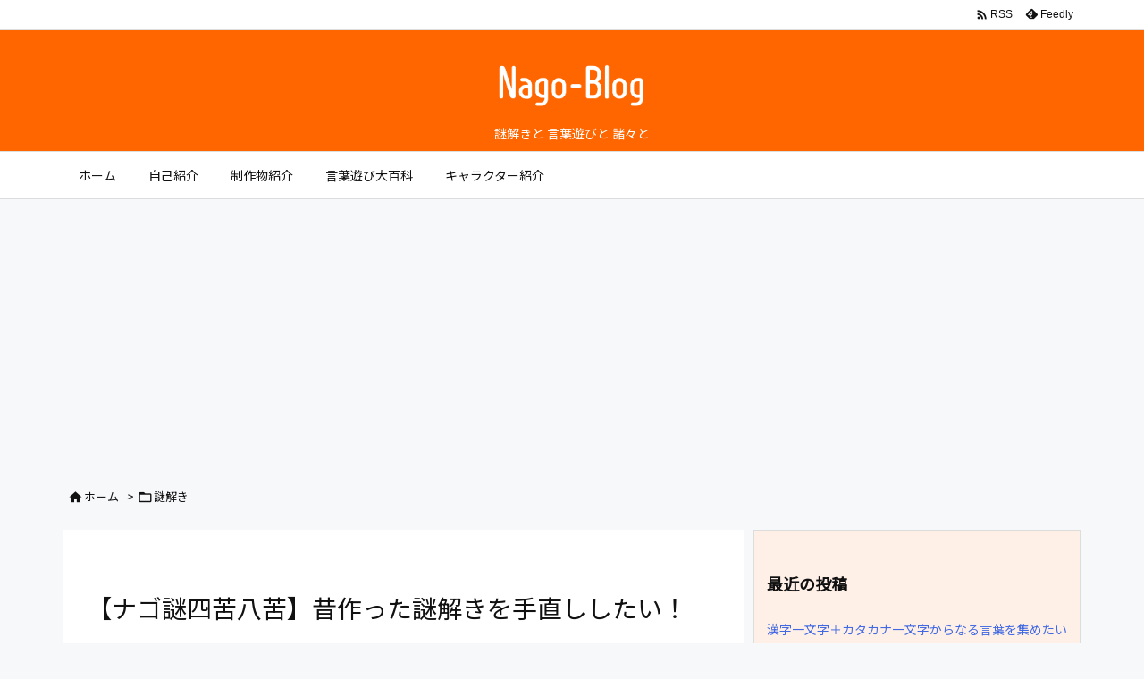

--- FILE ---
content_type: text/html; charset=UTF-8
request_url: https://nagomatsup.com/2021/05/24/post-216/
body_size: 31666
content:
<!DOCTYPE html>
<html lang="ja" itemscope itemtype="https://schema.org/WebPage">
<head prefix="og: http://ogp.me/ns# article: http://ogp.me/ns/article# fb: http://ogp.me/ns/fb#">
<meta charset="UTF-8" />
<meta http-equiv="X-UA-Compatible" content="IE=edge" />
<meta http-equiv="Content-Security-Policy" content="upgrade-insecure-requests" />
<meta name="viewport" content="width=device-width, initial-scale=1, user-scalable=yes" />
<title>【ナゴ謎四苦八苦】昔作った謎解きを手直ししたい！ | Nago-Blog</title><meta name='robots' content='max-image-preview:large' /><link rel='dns-prefetch' href='//ajax.googleapis.com' /><link rel='dns-prefetch' href='//webfonts.xserver.jp' /><link rel='dns-prefetch' href='//www.googletagmanager.com' /><link rel='dns-prefetch' href='//pagead2.googlesyndication.com' /><link rel="alternate" title="oEmbed (JSON)" type="application/json+oembed" href="https://nagomatsup.com/wp-json/oembed/1.0/embed?url=https%3A%2F%2Fnagomatsup.com%2F2021%2F05%2F24%2Fpost-216%2F" /><link rel="alternate" title="oEmbed (XML)" type="text/xml+oembed" href="https://nagomatsup.com/wp-json/oembed/1.0/embed?url=https%3A%2F%2Fnagomatsup.com%2F2021%2F05%2F24%2Fpost-216%2F&#038;format=xml" /><link rel='preconnect' href='//fonts.googleapis.com' crossorigin /><link rel='preconnect' href='//fonts.gstatic.com' crossorigin /><link rel="preload" as="style" type="text/css" href="https://nagomatsup.com/wp-content/themes/luxeritas/style.async.min.css?v=1764391950" /><link rel="preload" as="font" type="font/woff2" href="https://nagomatsup.com/wp-content/themes/luxeritas/fonts/icomoon/fonts/icomoon.woff2" crossorigin /><link rel="canonical" href="https://nagomatsup.com/2021/05/24/post-216/" /><link rel='shortlink' href='https://nagomatsup.com/?p=216' /><link rel="pingback" href="https://nagomatsup.com/xmlrpc.php" /><link rel="author" href="https://nagomatsup.com/author/" /><link rel="alternate" type="application/rss+xml" title="Nago-Blog RSS Feed" href="https://nagomatsup.com/feed/" /><link rel="alternate" type="application/atom+xml" title="Nago-Blog Atom Feed" href="https://nagomatsup.com/feed/atom/" /><meta name="description" content="どうも、ナゴマです。 昔からTwitterで知り合っている人の中にはご存知の方もおられると思いますが、私はかつて「ナゴ謎四苦八苦」というバカみたいな企画を打ったことがあります。 内容は、私が4日で作..." /><meta name="theme-color" content="#4285f4"><meta name="format-detection" content="telephone=no"><meta name="referrer" content="no-referrer-when-downgrade" /><meta property="og:type" content="article" /><meta property="og:url" content="https://nagomatsup.com/2021/05/24/post-216/" /><meta property="og:title" content="【ナゴ謎四苦八苦】昔作った謎解きを手直ししたい！ | Nago-Blog" /><meta property="og:description" content="どうも、ナゴマです。 昔からTwitterで知り合っている人の中にはご存知の方もおられると思いますが、私はかつて「ナゴ謎四苦八苦」というバカみたいな企画を打ったことがあります。 ..." /><meta property="og:image" content="https://nagomatsup.com/wp-content/uploads/2021/05/スクリーンショット-245.png" /><meta property="og:image:width" content="1920" /><meta property="og:image:height" content="1080" /><meta property="og:site_name" content="Nago-Blog" /><meta property="og:locale" content="ja_JP" /><meta property="article:section" content="謎解き" /><meta property="article:published_time" content="2021-05-24T18:13:07Z" /><meta property="article:modified_time" content="2021-05-24T18:15:36Z" /><meta name="twitter:card" content="summary_large_image" /><meta name="twitter:domain" content="nagomatsup.com" /><style id='wp-img-auto-sizes-contain-inline-css'>
img:is([sizes=auto i],[sizes^="auto," i]){contain-intrinsic-size:3000px 1500px}
/*# sourceURL=wp-img-auto-sizes-contain-inline-css */
</style><style id='wp-block-heading-inline-css' type='text/css'>
h1:where(.wp-block-heading).has-background,h2:where(.wp-block-heading).has-background,h3:where(.wp-block-heading).has-background,h4:where(.wp-block-heading).has-background,h5:where(.wp-block-heading).has-background,h6:where(.wp-block-heading).has-background{padding:1.25em 2.375em}h1.has-text-align-left[style*=writing-mode]:where([style*=vertical-lr]),h1.has-text-align-right[style*=writing-mode]:where([style*=vertical-rl]),h2.has-text-align-left[style*=writing-mode]:where([style*=vertical-lr]),h2.has-text-align-right[style*=writing-mode]:where([style*=vertical-rl]),h3.has-text-align-left[style*=writing-mode]:where([style*=vertical-lr]),h3.has-text-align-right[style*=writing-mode]:where([style*=vertical-rl]),h4.has-text-align-left[style*=writing-mode]:where([style*=vertical-lr]),h4.has-text-align-right[style*=writing-mode]:where([style*=vertical-rl]),h5.has-text-align-left[style*=writing-mode]:where([style*=vertical-lr]),h5.has-text-align-right[style*=writing-mode]:where([style*=vertical-rl]),h6.has-text-align-left[style*=writing-mode]:where([style*=vertical-lr]),h6.has-text-align-right[style*=writing-mode]:where([style*=vertical-rl]){rotate:180deg}
/*# sourceURL=https://nagomatsup.com/wp-includes/blocks/heading/style.min.css */
</style>
<style id='wp-block-image-inline-css' type='text/css'>
.wp-block-image>a,.wp-block-image>figure>a{display:inline-block}.wp-block-image img{box-sizing:border-box;height:auto;max-width:100%;vertical-align:bottom}@media not (prefers-reduced-motion){.wp-block-image img.hide{visibility:hidden}.wp-block-image img.show{animation:show-content-image .4s}}.wp-block-image[style*=border-radius] img,.wp-block-image[style*=border-radius]>a{border-radius:inherit}.wp-block-image.has-custom-border img{box-sizing:border-box}.wp-block-image.aligncenter{text-align:center}.wp-block-image.alignfull>a,.wp-block-image.alignwide>a{width:100%}.wp-block-image.alignfull img,.wp-block-image.alignwide img{height:auto;width:100%}.wp-block-image .aligncenter,.wp-block-image .alignleft,.wp-block-image .alignright,.wp-block-image.aligncenter,.wp-block-image.alignleft,.wp-block-image.alignright{display:table}.wp-block-image .aligncenter>figcaption,.wp-block-image .alignleft>figcaption,.wp-block-image .alignright>figcaption,.wp-block-image.aligncenter>figcaption,.wp-block-image.alignleft>figcaption,.wp-block-image.alignright>figcaption{caption-side:bottom;display:table-caption}.wp-block-image .alignleft{float:left;margin:.5em 1em .5em 0}.wp-block-image .alignright{float:right;margin:.5em 0 .5em 1em}.wp-block-image .aligncenter{margin-left:auto;margin-right:auto}.wp-block-image :where(figcaption){margin-bottom:1em;margin-top:.5em}.wp-block-image.is-style-circle-mask img{border-radius:9999px}@supports ((-webkit-mask-image:none) or (mask-image:none)) or (-webkit-mask-image:none){.wp-block-image.is-style-circle-mask img{border-radius:0;-webkit-mask-image:url('data:image/svg+xml;utf8,<svg viewBox="0 0 100 100" xmlns="http://www.w3.org/2000/svg"><circle cx="50" cy="50" r="50"/></svg>');mask-image:url('data:image/svg+xml;utf8,<svg viewBox="0 0 100 100" xmlns="http://www.w3.org/2000/svg"><circle cx="50" cy="50" r="50"/></svg>');mask-mode:alpha;-webkit-mask-position:center;mask-position:center;-webkit-mask-repeat:no-repeat;mask-repeat:no-repeat;-webkit-mask-size:contain;mask-size:contain}}:root :where(.wp-block-image.is-style-rounded img,.wp-block-image .is-style-rounded img){border-radius:9999px}.wp-block-image figure{margin:0}.wp-lightbox-container{display:flex;flex-direction:column;position:relative}.wp-lightbox-container img{cursor:zoom-in}.wp-lightbox-container img:hover+button{opacity:1}.wp-lightbox-container button{align-items:center;backdrop-filter:blur(16px) saturate(180%);background-color:#5a5a5a40;border:none;border-radius:4px;cursor:zoom-in;display:flex;height:20px;justify-content:center;opacity:0;padding:0;position:absolute;right:16px;text-align:center;top:16px;width:20px;z-index:100}@media not (prefers-reduced-motion){.wp-lightbox-container button{transition:opacity .2s ease}}.wp-lightbox-container button:focus-visible{outline:3px auto #5a5a5a40;outline:3px auto -webkit-focus-ring-color;outline-offset:3px}.wp-lightbox-container button:hover{cursor:pointer;opacity:1}.wp-lightbox-container button:focus{opacity:1}.wp-lightbox-container button:focus,.wp-lightbox-container button:hover,.wp-lightbox-container button:not(:hover):not(:active):not(.has-background){background-color:#5a5a5a40;border:none}.wp-lightbox-overlay{box-sizing:border-box;cursor:zoom-out;height:100vh;left:0;overflow:hidden;position:fixed;top:0;visibility:hidden;width:100%;z-index:100000}.wp-lightbox-overlay .close-button{align-items:center;cursor:pointer;display:flex;justify-content:center;min-height:40px;min-width:40px;padding:0;position:absolute;right:calc(env(safe-area-inset-right) + 16px);top:calc(env(safe-area-inset-top) + 16px);z-index:5000000}.wp-lightbox-overlay .close-button:focus,.wp-lightbox-overlay .close-button:hover,.wp-lightbox-overlay .close-button:not(:hover):not(:active):not(.has-background){background:none;border:none}.wp-lightbox-overlay .lightbox-image-container{height:var(--wp--lightbox-container-height);left:50%;overflow:hidden;position:absolute;top:50%;transform:translate(-50%,-50%);transform-origin:top left;width:var(--wp--lightbox-container-width);z-index:9999999999}.wp-lightbox-overlay .wp-block-image{align-items:center;box-sizing:border-box;display:flex;height:100%;justify-content:center;margin:0;position:relative;transform-origin:0 0;width:100%;z-index:3000000}.wp-lightbox-overlay .wp-block-image img{height:var(--wp--lightbox-image-height);min-height:var(--wp--lightbox-image-height);min-width:var(--wp--lightbox-image-width);width:var(--wp--lightbox-image-width)}.wp-lightbox-overlay .wp-block-image figcaption{display:none}.wp-lightbox-overlay button{background:none;border:none}.wp-lightbox-overlay .scrim{background-color:#fff;height:100%;opacity:.9;position:absolute;width:100%;z-index:2000000}.wp-lightbox-overlay.active{visibility:visible}@media not (prefers-reduced-motion){.wp-lightbox-overlay.active{animation:turn-on-visibility .25s both}.wp-lightbox-overlay.active img{animation:turn-on-visibility .35s both}.wp-lightbox-overlay.show-closing-animation:not(.active){animation:turn-off-visibility .35s both}.wp-lightbox-overlay.show-closing-animation:not(.active) img{animation:turn-off-visibility .25s both}.wp-lightbox-overlay.zoom.active{animation:none;opacity:1;visibility:visible}.wp-lightbox-overlay.zoom.active .lightbox-image-container{animation:lightbox-zoom-in .4s}.wp-lightbox-overlay.zoom.active .lightbox-image-container img{animation:none}.wp-lightbox-overlay.zoom.active .scrim{animation:turn-on-visibility .4s forwards}.wp-lightbox-overlay.zoom.show-closing-animation:not(.active){animation:none}.wp-lightbox-overlay.zoom.show-closing-animation:not(.active) .lightbox-image-container{animation:lightbox-zoom-out .4s}.wp-lightbox-overlay.zoom.show-closing-animation:not(.active) .lightbox-image-container img{animation:none}.wp-lightbox-overlay.zoom.show-closing-animation:not(.active) .scrim{animation:turn-off-visibility .4s forwards}}@keyframes show-content-image{0%{visibility:hidden}99%{visibility:hidden}to{visibility:visible}}@keyframes turn-on-visibility{0%{opacity:0}to{opacity:1}}@keyframes turn-off-visibility{0%{opacity:1;visibility:visible}99%{opacity:0;visibility:visible}to{opacity:0;visibility:hidden}}@keyframes lightbox-zoom-in{0%{transform:translate(calc((-100vw + var(--wp--lightbox-scrollbar-width))/2 + var(--wp--lightbox-initial-left-position)),calc(-50vh + var(--wp--lightbox-initial-top-position))) scale(var(--wp--lightbox-scale))}to{transform:translate(-50%,-50%) scale(1)}}@keyframes lightbox-zoom-out{0%{transform:translate(-50%,-50%) scale(1);visibility:visible}99%{visibility:visible}to{transform:translate(calc((-100vw + var(--wp--lightbox-scrollbar-width))/2 + var(--wp--lightbox-initial-left-position)),calc(-50vh + var(--wp--lightbox-initial-top-position))) scale(var(--wp--lightbox-scale));visibility:hidden}}
/*# sourceURL=https://nagomatsup.com/wp-includes/blocks/image/style.min.css */
</style>
<style id='wp-block-list-inline-css' type='text/css'>
ol,ul{box-sizing:border-box}:root :where(.wp-block-list.has-background){padding:1.25em 2.375em}
/*# sourceURL=https://nagomatsup.com/wp-includes/blocks/list/style.min.css */
</style>
<style id='wp-block-embed-inline-css' type='text/css'>
.wp-block-embed.alignleft,.wp-block-embed.alignright,.wp-block[data-align=left]>[data-type="core/embed"],.wp-block[data-align=right]>[data-type="core/embed"]{max-width:360px;width:100%}.wp-block-embed.alignleft .wp-block-embed__wrapper,.wp-block-embed.alignright .wp-block-embed__wrapper,.wp-block[data-align=left]>[data-type="core/embed"] .wp-block-embed__wrapper,.wp-block[data-align=right]>[data-type="core/embed"] .wp-block-embed__wrapper{min-width:280px}.wp-block-cover .wp-block-embed{min-height:240px;min-width:320px}.wp-block-embed{overflow-wrap:break-word}.wp-block-embed :where(figcaption){margin-bottom:1em;margin-top:.5em}.wp-block-embed iframe{max-width:100%}.wp-block-embed__wrapper{position:relative}.wp-embed-responsive .wp-has-aspect-ratio .wp-block-embed__wrapper:before{content:"";display:block;padding-top:50%}.wp-embed-responsive .wp-has-aspect-ratio iframe{bottom:0;height:100%;left:0;position:absolute;right:0;top:0;width:100%}.wp-embed-responsive .wp-embed-aspect-21-9 .wp-block-embed__wrapper:before{padding-top:42.85%}.wp-embed-responsive .wp-embed-aspect-18-9 .wp-block-embed__wrapper:before{padding-top:50%}.wp-embed-responsive .wp-embed-aspect-16-9 .wp-block-embed__wrapper:before{padding-top:56.25%}.wp-embed-responsive .wp-embed-aspect-4-3 .wp-block-embed__wrapper:before{padding-top:75%}.wp-embed-responsive .wp-embed-aspect-1-1 .wp-block-embed__wrapper:before{padding-top:100%}.wp-embed-responsive .wp-embed-aspect-9-16 .wp-block-embed__wrapper:before{padding-top:177.77%}.wp-embed-responsive .wp-embed-aspect-1-2 .wp-block-embed__wrapper:before{padding-top:200%}
/*# sourceURL=https://nagomatsup.com/wp-includes/blocks/embed/style.min.css */
</style>
<style id='wp-block-paragraph-inline-css' type='text/css'>
.is-small-text{font-size:.875em}.is-regular-text{font-size:1em}.is-large-text{font-size:2.25em}.is-larger-text{font-size:3em}.has-drop-cap:not(:focus):first-letter{float:left;font-size:8.4em;font-style:normal;font-weight:100;line-height:.68;margin:.05em .1em 0 0;text-transform:uppercase}body.rtl .has-drop-cap:not(:focus):first-letter{float:none;margin-left:.1em}p.has-drop-cap.has-background{overflow:hidden}:root :where(p.has-background){padding:1.25em 2.375em}:where(p.has-text-color:not(.has-link-color)) a{color:inherit}p.has-text-align-left[style*="writing-mode:vertical-lr"],p.has-text-align-right[style*="writing-mode:vertical-rl"]{rotate:180deg}
/*# sourceURL=https://nagomatsup.com/wp-includes/blocks/paragraph/style.min.css */
</style>
<style id='global-styles-inline-css' type='text/css'>
:root{--wp--preset--aspect-ratio--square: 1;--wp--preset--aspect-ratio--4-3: 4/3;--wp--preset--aspect-ratio--3-4: 3/4;--wp--preset--aspect-ratio--3-2: 3/2;--wp--preset--aspect-ratio--2-3: 2/3;--wp--preset--aspect-ratio--16-9: 16/9;--wp--preset--aspect-ratio--9-16: 9/16;--wp--preset--color--black: #000000;--wp--preset--color--cyan-bluish-gray: #abb8c3;--wp--preset--color--white: #ffffff;--wp--preset--color--pale-pink: #f78da7;--wp--preset--color--vivid-red: #cf2e2e;--wp--preset--color--luminous-vivid-orange: #ff6900;--wp--preset--color--luminous-vivid-amber: #fcb900;--wp--preset--color--light-green-cyan: #7bdcb5;--wp--preset--color--vivid-green-cyan: #00d084;--wp--preset--color--pale-cyan-blue: #8ed1fc;--wp--preset--color--vivid-cyan-blue: #0693e3;--wp--preset--color--vivid-purple: #9b51e0;--wp--preset--gradient--vivid-cyan-blue-to-vivid-purple: linear-gradient(135deg,rgb(6,147,227) 0%,rgb(155,81,224) 100%);--wp--preset--gradient--light-green-cyan-to-vivid-green-cyan: linear-gradient(135deg,rgb(122,220,180) 0%,rgb(0,208,130) 100%);--wp--preset--gradient--luminous-vivid-amber-to-luminous-vivid-orange: linear-gradient(135deg,rgb(252,185,0) 0%,rgb(255,105,0) 100%);--wp--preset--gradient--luminous-vivid-orange-to-vivid-red: linear-gradient(135deg,rgb(255,105,0) 0%,rgb(207,46,46) 100%);--wp--preset--gradient--very-light-gray-to-cyan-bluish-gray: linear-gradient(135deg,rgb(238,238,238) 0%,rgb(169,184,195) 100%);--wp--preset--gradient--cool-to-warm-spectrum: linear-gradient(135deg,rgb(74,234,220) 0%,rgb(151,120,209) 20%,rgb(207,42,186) 40%,rgb(238,44,130) 60%,rgb(251,105,98) 80%,rgb(254,248,76) 100%);--wp--preset--gradient--blush-light-purple: linear-gradient(135deg,rgb(255,206,236) 0%,rgb(152,150,240) 100%);--wp--preset--gradient--blush-bordeaux: linear-gradient(135deg,rgb(254,205,165) 0%,rgb(254,45,45) 50%,rgb(107,0,62) 100%);--wp--preset--gradient--luminous-dusk: linear-gradient(135deg,rgb(255,203,112) 0%,rgb(199,81,192) 50%,rgb(65,88,208) 100%);--wp--preset--gradient--pale-ocean: linear-gradient(135deg,rgb(255,245,203) 0%,rgb(182,227,212) 50%,rgb(51,167,181) 100%);--wp--preset--gradient--electric-grass: linear-gradient(135deg,rgb(202,248,128) 0%,rgb(113,206,126) 100%);--wp--preset--gradient--midnight: linear-gradient(135deg,rgb(2,3,129) 0%,rgb(40,116,252) 100%);--wp--preset--font-size--small: 13px;--wp--preset--font-size--medium: 20px;--wp--preset--font-size--large: 36px;--wp--preset--font-size--x-large: 42px;--wp--preset--spacing--20: 0.44rem;--wp--preset--spacing--30: 0.67rem;--wp--preset--spacing--40: 1rem;--wp--preset--spacing--50: 1.5rem;--wp--preset--spacing--60: 2.25rem;--wp--preset--spacing--70: 3.38rem;--wp--preset--spacing--80: 5.06rem;--wp--preset--shadow--natural: 6px 6px 9px rgba(0, 0, 0, 0.2);--wp--preset--shadow--deep: 12px 12px 50px rgba(0, 0, 0, 0.4);--wp--preset--shadow--sharp: 6px 6px 0px rgba(0, 0, 0, 0.2);--wp--preset--shadow--outlined: 6px 6px 0px -3px rgb(255, 255, 255), 6px 6px rgb(0, 0, 0);--wp--preset--shadow--crisp: 6px 6px 0px rgb(0, 0, 0);}:where(.is-layout-flex){gap: 0.5em;}:where(.is-layout-grid){gap: 0.5em;}body .is-layout-flex{display: flex;}.is-layout-flex{flex-wrap: wrap;align-items: center;}.is-layout-flex > :is(*, div){margin: 0;}body .is-layout-grid{display: grid;}.is-layout-grid > :is(*, div){margin: 0;}:where(.wp-block-columns.is-layout-flex){gap: 2em;}:where(.wp-block-columns.is-layout-grid){gap: 2em;}:where(.wp-block-post-template.is-layout-flex){gap: 1.25em;}:where(.wp-block-post-template.is-layout-grid){gap: 1.25em;}.has-black-color{color: var(--wp--preset--color--black) !important;}.has-cyan-bluish-gray-color{color: var(--wp--preset--color--cyan-bluish-gray) !important;}.has-white-color{color: var(--wp--preset--color--white) !important;}.has-pale-pink-color{color: var(--wp--preset--color--pale-pink) !important;}.has-vivid-red-color{color: var(--wp--preset--color--vivid-red) !important;}.has-luminous-vivid-orange-color{color: var(--wp--preset--color--luminous-vivid-orange) !important;}.has-luminous-vivid-amber-color{color: var(--wp--preset--color--luminous-vivid-amber) !important;}.has-light-green-cyan-color{color: var(--wp--preset--color--light-green-cyan) !important;}.has-vivid-green-cyan-color{color: var(--wp--preset--color--vivid-green-cyan) !important;}.has-pale-cyan-blue-color{color: var(--wp--preset--color--pale-cyan-blue) !important;}.has-vivid-cyan-blue-color{color: var(--wp--preset--color--vivid-cyan-blue) !important;}.has-vivid-purple-color{color: var(--wp--preset--color--vivid-purple) !important;}.has-black-background-color{background-color: var(--wp--preset--color--black) !important;}.has-cyan-bluish-gray-background-color{background-color: var(--wp--preset--color--cyan-bluish-gray) !important;}.has-white-background-color{background-color: var(--wp--preset--color--white) !important;}.has-pale-pink-background-color{background-color: var(--wp--preset--color--pale-pink) !important;}.has-vivid-red-background-color{background-color: var(--wp--preset--color--vivid-red) !important;}.has-luminous-vivid-orange-background-color{background-color: var(--wp--preset--color--luminous-vivid-orange) !important;}.has-luminous-vivid-amber-background-color{background-color: var(--wp--preset--color--luminous-vivid-amber) !important;}.has-light-green-cyan-background-color{background-color: var(--wp--preset--color--light-green-cyan) !important;}.has-vivid-green-cyan-background-color{background-color: var(--wp--preset--color--vivid-green-cyan) !important;}.has-pale-cyan-blue-background-color{background-color: var(--wp--preset--color--pale-cyan-blue) !important;}.has-vivid-cyan-blue-background-color{background-color: var(--wp--preset--color--vivid-cyan-blue) !important;}.has-vivid-purple-background-color{background-color: var(--wp--preset--color--vivid-purple) !important;}.has-black-border-color{border-color: var(--wp--preset--color--black) !important;}.has-cyan-bluish-gray-border-color{border-color: var(--wp--preset--color--cyan-bluish-gray) !important;}.has-white-border-color{border-color: var(--wp--preset--color--white) !important;}.has-pale-pink-border-color{border-color: var(--wp--preset--color--pale-pink) !important;}.has-vivid-red-border-color{border-color: var(--wp--preset--color--vivid-red) !important;}.has-luminous-vivid-orange-border-color{border-color: var(--wp--preset--color--luminous-vivid-orange) !important;}.has-luminous-vivid-amber-border-color{border-color: var(--wp--preset--color--luminous-vivid-amber) !important;}.has-light-green-cyan-border-color{border-color: var(--wp--preset--color--light-green-cyan) !important;}.has-vivid-green-cyan-border-color{border-color: var(--wp--preset--color--vivid-green-cyan) !important;}.has-pale-cyan-blue-border-color{border-color: var(--wp--preset--color--pale-cyan-blue) !important;}.has-vivid-cyan-blue-border-color{border-color: var(--wp--preset--color--vivid-cyan-blue) !important;}.has-vivid-purple-border-color{border-color: var(--wp--preset--color--vivid-purple) !important;}.has-vivid-cyan-blue-to-vivid-purple-gradient-background{background: var(--wp--preset--gradient--vivid-cyan-blue-to-vivid-purple) !important;}.has-light-green-cyan-to-vivid-green-cyan-gradient-background{background: var(--wp--preset--gradient--light-green-cyan-to-vivid-green-cyan) !important;}.has-luminous-vivid-amber-to-luminous-vivid-orange-gradient-background{background: var(--wp--preset--gradient--luminous-vivid-amber-to-luminous-vivid-orange) !important;}.has-luminous-vivid-orange-to-vivid-red-gradient-background{background: var(--wp--preset--gradient--luminous-vivid-orange-to-vivid-red) !important;}.has-very-light-gray-to-cyan-bluish-gray-gradient-background{background: var(--wp--preset--gradient--very-light-gray-to-cyan-bluish-gray) !important;}.has-cool-to-warm-spectrum-gradient-background{background: var(--wp--preset--gradient--cool-to-warm-spectrum) !important;}.has-blush-light-purple-gradient-background{background: var(--wp--preset--gradient--blush-light-purple) !important;}.has-blush-bordeaux-gradient-background{background: var(--wp--preset--gradient--blush-bordeaux) !important;}.has-luminous-dusk-gradient-background{background: var(--wp--preset--gradient--luminous-dusk) !important;}.has-pale-ocean-gradient-background{background: var(--wp--preset--gradient--pale-ocean) !important;}.has-electric-grass-gradient-background{background: var(--wp--preset--gradient--electric-grass) !important;}.has-midnight-gradient-background{background: var(--wp--preset--gradient--midnight) !important;}.has-small-font-size{font-size: var(--wp--preset--font-size--small) !important;}.has-medium-font-size{font-size: var(--wp--preset--font-size--medium) !important;}.has-large-font-size{font-size: var(--wp--preset--font-size--large) !important;}.has-x-large-font-size{font-size: var(--wp--preset--font-size--x-large) !important;}
/*# sourceURL=global-styles-inline-css */
</style>
<style id='classic-theme-styles-inline-css'>
/*! This file is auto-generated */
.wp-block-button__link{color:#fff;background-color:#32373c;border-radius:9999px;box-shadow:none;text-decoration:none;padding:calc(.667em + 2px) calc(1.333em + 2px);font-size:1.125em}.wp-block-file__button{background:#32373c;color:#fff;text-decoration:none}
/*# sourceURL=/wp-includes/css/classic-themes.min.css */
</style><style id='luxech-inline-css'>
/*! Luxeritas WordPress Theme 3.22.0.1 - (C) 2015 Thought is free. */*,*:before,*:after{box-sizing:border-box}@-ms-viewport{width:device-width}a:not([href]):not([tabindex]),a:not([href]):not([tabindex]):hover,a:not([href]):not([tabindex]):focus{color:inherit;text-decoration:none}a:not([href]):not([tabindex]):focus{outline:0}h1{font-size:2em;margin:.67em 0}small{font-size:80%}img{border-style:none;vertical-align:middle}hr{box-sizing:content-box;height:0;overflow:visible;margin-top:1rem;margin-bottom:1rem;border:0}pre{margin-top:0;margin-bottom:1rem;overflow:auto;-ms-overflow-style:scrollbar}code,pre{font-family:monospace,monospace;font-size:1em}ul ul,ol ul,ul ol,ol ol{margin-bottom:0}p{margin-top:0;margin-bottom:1rem}button{border-radius:0}input,button,select,optgroup,textarea{margin:0;font-family:inherit;font-size:inherit;line-height:inherit}button,input{overflow:visible}button,select{text-transform:none}button,[type=button],[type=reset],[type=submit]{-webkit-appearance:button}button:not(:disabled),[type=button]:not(:disabled),[type=reset]:not(:disabled),[type=submit]:not(:disabled){cursor:pointer}::-moz-focus-inner{padding:0;border-style:none}::-webkit-inner-spin-button{height:auto}::-webkit-search-decoration{-webkit-appearance:none}label{display:inline-block;margin-bottom:.5rem}h1,h2,h3,h4,h5,h6{margin-top:0;margin-bottom:.5rem;font-family:inherit;font-weight:500;line-height:1.2;color:inherit}.container{width:100%;margin-right:auto;margin-left:auto}@media (min-width:768px){.container{max-width:720px}}@media (min-width:992px){.container{max-width:960px}}@media (min-width:1200px){.container{max-width:1140px}}.row{display:flex;flex-wrap:wrap}div[class^=col-]{flex:0 0 auto;position:relative;width:100%;min-height:1px;padding-right:15px;padding-left:15px}.col-12{max-width:100%}.col-6{max-width:50%}.col-4{max-width:33.333333%}.clearfix:after{display:block;clear:both;content:""}.pagination{display:flex;padding-left:0;list-style:none;border-radius:.25rem}table{border-collapse:collapse}caption{padding-top:.75rem;padding-bottom:.75rem;color:#6c757d;text-align:left;caption-side:bottom}th{text-align:left}body .material-icons,body .material-icons-outlined{font-size:inherit;font-feature-settings:'liga';-moz-osx-font-smoothing:grayscale;text-rendering:optimizeLegibility;transform:scale(1.3,1.3);transform-origin:top;margin-top:-.16em}.material-icons.flip-h{transform:scale(-1.3,1.3)}.material-icons.rotate{transform:rotate(180deg) translate(0,-1.3em) scale(1.3,1.3)}.material-icons.pull-left{float:left;margin-right:.3em}.material-icons.pull-right{float:right;margin-left:.3em}@font-face{font-family:'icomoon';src:url('/wp-content/themes/luxeritas/fonts/icomoon/fonts/icomoon.eot');src:url('/wp-content/themes/luxeritas/fonts/icomoon/fonts/icomoon.eot') format('embedded-opentype'),url('/wp-content/themes/luxeritas/fonts/icomoon/fonts/icomoon.woff2') format('woff2'),url('/wp-content/themes/luxeritas/fonts/icomoon/fonts/icomoon.woff') format('woff'),url('/wp-content/themes/luxeritas/fonts/icomoon/fonts/icomoon.ttf') format('truetype'),url('/wp-content/themes/luxeritas/fonts/icomoon/fonts/icomoon.svg') format('svg');font-weight:400;font-style:normal;font-display:swap}[class^=ico-],[class*=" ico-"]{font-family:'icomoon';display:inline-block;font-style:normal;font-weight:400;font-variant:normal;text-transform:none;text-rendering:auto;line-height:1;-webkit-font-smoothing:antialiased;-moz-osx-font-smoothing:grayscale}.ico-speech-bubble:before{content:"\e903"}.ico-external-link-alt:before{content:"\f35d"}.ico-external-link-square-alt:before{content:"\f360"}.ico-line:before{content:"\e700"}.ico-feedly:before{content:"\e600"}.ico-plus-square:before{content:"\f0fe"}.ico-minus-square:before{content:"\f146"}.ico-caret-square-down:before{content:"\f150"}.ico-search:before{content:"\f002"}.ico-link:before{content:"\f0c1"}.ico-caret-right:before{content:"\f0da"}.ico-spinner:before{content:"\f110"}.ico-comment:before{content:"\e900"}.ico-comments:before{content:"\e901"}.ico-chevron-up:before{content:"\f077"}.ico-chevron-down:before{content:"\f078"}.ico-twitter:before{content:"\f099"}.ico-facebook:before{content:"\f09a"}.ico-linkedin:before{content:"\f0e1"}.ico-angle-double-right:before{content:"\f101"}.ico-chevron-circle-left:before{content:"\f137"}.ico-chevron-circle-right:before{content:"\f138"}.ico-youtube-play:before{content:"\f16a"}.ico-instagram:before{content:"\f16d"}.ico-pinterest-p:before{content:"\f231"}.ico-get-pocket:before{content:"\f265"}.ico-spin{animation:ico-spin 2s infinite linear}@keyframes ico-spin{0%{transform:rotate(0)}100%{transform:rotate(360deg)}}*{margin:0;padding:0}a:hover,.term img,a:hover,.term img:hover{transition:opacity .3s,transform .5s}a:hover img{opacity:.8}hr{border-top:1px dotted #999}img,video,object,canvas{max-width:100%;height:auto;box-sizing:content-box}.no-js img.lazy{display:none!important}pre,ul,ol{margin:1.6em 0}ul ul,ol ol,ul ol,ol ul{margin:0 .6em 0}pre{margin-bottom:30px}blockquote,.wp-block-quote{display:block;position:relative;overflow:hidden;overflow-wrap:anywhere;margin:1.6em 5px;padding:25px;font-size:1.4rem;background:#fdfdfd;border:0;border-radius:6px;box-shadow:0 5px 5px 0 rgba(18,63,82,.035),0 0 0 1px rgba(176,181,193,.2)}blockquote:after{content:"\275b\275b";display:block;position:absolute;font-family:Arial,sans-serif;font-size:200px;line-height:1em;left:-25px;top:-15px;opacity:.04}blockquote cite,.wp-block-quote cite{display:block;text-align:right;font-family:serif;font-size:.9em;font-style:oblique}.wp-block-quote:not(.is-large):not(.is-style-large){border:0}blockquote ol:first-child,blockquote p:first-child,blockquote ul:first-child{margin-top:5px}blockquote ol:last-child,blockquote p:last-child,blockquote ul:last-child{margin-bottom:5px}[type=submit],[type=text],[type=email],.reply a{display:inline;line-height:1;vertical-align:middle;padding:12px 12px 11px;max-width:100%}.reply a,[type=submit],.widget_categories select,.widget_archive select{color:#333;font-weight:400;background:#fff;border:1px solid #ddd}option,textarea,[type=text],[type=email],[type=search]{color:inherit;background:#fff;border:1px solid #ddd}[type=search]{-webkit-appearance:none;outline-offset:-2px;line-height:1;border-radius:0}textarea{overflow:auto;resize:vertical;padding:8px;max-width:100%}button{appearance:none;outline:0;border:0}.cboth{clear:both}.bold{font-weight:700}.wp-caption{margin-bottom:1.6em;max-width:100%}.wp-caption img[class*=wp-image-]{display:block;margin:0}.post .wp-caption-text,.post .wp-caption-dd{font-size:1.2rem;line-height:1.5;margin:0;padding:.5em 0}.sticky .posted-on{display:none}.bypostauthor>article .fn:after{content:"";position:relative}.screen-reader-text{clip:rect(1px,1px,1px,1px);height:1px;overflow:hidden;position:absolute !important;width:1px}strong{font-weight:700}em{font-style:italic}.alignleft{display:inline;float:left}.alignright{display:inline;float:right}.aligncenter{display:block;margin-right:auto;margin-left:auto}.post .alignfull{margin-left:-68px;margin-right:-68px}figure.alignwide>img,figure.alignfull>img{min-width:100%}blockquote.alignleft,.wp-caption.alignleft,.post img.alignleft{margin:.4em 1.6em 1.6em 0}blockquote.alignright,.wp-caption.alignright,.post img.alignright{margin:.4em 0 1.6em 1.6em}blockquote.aligncenter,.wp-caption.aligncenter,.post img.aligncenter{clear:both;margin-top:.4em;margin-bottom:1.6em}.wp-caption.alignleft,.wp-caption.alignright,.wp-caption.aligncenter{margin-bottom:1.2em}img[class*=wp-image-],img[class*=attachment-]{max-width:100%;height:auto}.gallery-item{display:inline-block;text-align:left;vertical-align:top;margin:0 0 1.5em;padding:0 1em 0 0;width:50%}.gallery-columns-1 .gallery-item{width:100%}.gallery-columns-2 .gallery-item{max-width:50%}@media screen and (min-width:30em){.gallery-item{max-width:25%}.gallery-columns-1 .gallery-item{max-width:100%}.gallery-columns-2 .gallery-item{max-width:50%}.gallery-columns-3 .gallery-item{max-width:33.33%}.gallery-columns-4 .gallery-item{max-width:25%}}.gallery-caption{display:block;font-size:1.2rem;line-height:1.5;padding:.5em 0}.wp-block-image{margin:1.6em 0}figure.wp-block-image{display:inline-block}.post ul.blocks-gallery-grid{padding:0}#head-in{padding-top:28px;background:#fff}.band{position:absolute;top:0;left:0;right:0}div[id*=head-band]{margin:auto;height:34px;line-height:34px;overflow:hidden;background:#fff;border-bottom:1px solid #ddd}.band-menu{position:relative;margin:auto}.band-menu ul{font-size:1px;margin:0 -5px 0 0;position:absolute;right:10px;list-style:none}.band-menu li{display:inline-block;vertical-align:middle;font-size:1.2rem;margin:0 3px;line-height:1}.band-menu li a{color:#111;text-decoration:none}.band-menu li a:hover{color:#09f}.band-menu .menu-item a:before{display:inline;margin:5px;line-height:1;font-family:"icomoon";content:"\f0da"}div[id*=head-band] .snsf{display:block;min-width:28px;height:20px;margin:-2px -6px 0 0;text-align:center}div[id*=head-band] .snsf a{display:block;height:100%;width:100%;text-decoration:none;letter-spacing:0;font-family:Verdana,Arial,Helvetica,Roboto;padding:4px;border-radius:2px}#sitename{display:inline-block;max-width:100%;margin:0 0 12px;font-size:2.8rem;line-height:1.4}#sitename a{color:inherit;text-decoration:none}.desc{line-height:1.4}.info{padding:20px 10px;overflow:hidden}.logo,.logo-up{position:relative;margin:15px auto -10px auto;text-align:center}.logo-up{margin:15px auto 0 auto}#header .head-cover{position:relative;margin:auto}#header #gnavi,#foot-in,.foot-nav{margin:auto}#nav{margin:0;padding:0;border-top:1px solid #ddd;border-bottom:1px solid #ddd;position:relative;z-index:20}#nav,#gnavi ul.gu,#gnavi li.gl>a,.mobile-nav{color:#111;background:#fff}#gnavi .mobile-nav{display:none}#gnavi .nav-menu{display:block}#gnavi ul.gu{margin:0}#gnavi li.gl{float:left;position:relative;list-style-type:none;text-indent:0;white-space:nowrap}#gnavi li.gl>a{display:block;text-decoration:none;text-align:center;height:100%}#gnavi li ul.gu{display:none}@media (min-width:992px){#gnavi ul.gu{display:flex;flex-wrap:wrap}#gnavi li.gl{flex:0 0 auto;min-width:1px;background:#09f}#gnavi .gc>ul>li.gl{background:0 0}#gnavi li.gl>a>.gim{display:block;height:100%}#gnavi .gc>ul>li>a>.gim{transition:.4s;border-bottom:0;padding:16px 18px}#gnavi li.gl>ul{display:none;margin:0;border:1px solid #ddd;border-bottom:0;background:0 0;position:absolute;top:100%;z-index:1}#gnavi li li.gl{width:100%;min-width:160px}#gnavi li li.gl a>.gim{border-bottom:1px solid #ddd;font-size:1.3rem;padding:10px 15px;width:100%;text-align:left}#gnavi li li.gl>ul{padding:0;border-top:1px solid #ddd;overflow:hidden;top:-1px;left:100%}#gnavi li.gl:hover>a,#gnavi li.gl:hover>a>.gim,div.mobile-nav:hover,ul.mobile-nav li:hover{color:#fff;background:#09f}#gnavi li[class*=current]>a{background:none repeat scroll 0 0 #000;color:#fff}#gnavi ul ul>li[class*=children]>a>.gim:after{font-family:"icomoon";content:"\f0da";position:absolute;right:6px;top:0;bottom:0;margin:auto;height:1.3rem}}@media (max-width:991px){.mobile-nav p{letter-spacing:0;font-size:1.1rem;line-height:1;margin:6px 0 0}.mobile-nav li{white-space:nowrap;text-align:center;padding:8px 10px;border:0;list-style:none;cursor:pointer}.mobile-nav li:hover{opacity:.6}.mobile-nav li i,.mobile-nav li svg{font-size:1.8rem;font-style:normal}#gnavi ul.gu{display:none;border:0;border-bottom:solid 1px #ddd}#gnavi li.gl{display:block;float:none;width:100%;padding-left:0;text-align:left;line-height:2.3;border-top:1px solid #ddd;list-style:disc inside}#gnavi li.gl:hover>a>.gim{background:0 0}}#primary{border:1px solid transparent}#section,.grid{margin:0 10px 20px 0}.grid{padding:45px 68px;background:#fff;border:1px solid #ddd}#breadcrumb{margin:20px 0 15px;padding:8px;line-height:2}#breadcrumb,#breadcrumb a{color:#111;text-decoration:none;word-break:normal}#breadcrumb a:hover{text-decoration:underline}#breadcrumb h1,#breadcrumb li{display:inline;list-style-type:none;font-size:1.3rem}#breadcrumb i,#breadcrumb svg{margin-right:3px}#breadcrumb i.arrow{margin:0 8px}.term{margin-right:10px}.term img{float:left;max-width:40%;height:auto;margin-bottom:15px;background:inherit;border:1px solid #ddd;border-radius:4px;box-shadow:0 0 2px 1px rgba(255,255,255,1) inset}.term img:hover{border-color:#06c}#related .term img{padding:1px;width:100px;height:100px}.read-more-link,.read-more-link i,.read-more-link svg{text-decoration:underline}#list a{word-break:normal}#list .toc{margin:0 0 25px}#list .excerpt{margin:0 0 12px;line-height:1.8}.exsp{display:inline}#list .read-more{clear:both;line-height:1;margin:35px 0 30px;text-align:right}#list .read-more{margin:0}@media (max-width:575px){.read-more-link{color:inherit;background:#fafafa;border:1px solid #aaa}.read-more-link:hover{color:#dc143c;background:#f0f0f0;text-decoration:none}}.meta,.post .meta{margin:0;font-size:1.4rem;color:#111;margin-bottom:35px;vertical-align:middle;padding:16px 0}.meta a{display:inline-block;color:#111;text-decoration:underline}.meta i{margin-right:6px}.meta span{margin:0 12px 0 0}.meta span.break{margin:0 8px 0 4px}.meta span.first-item{margin:0;white-space:nowrap}.meta-box{margin:30px 10px}.toc .meta-u,.post .meta-u{background:0 0;border:0;margin:0 0 10px;padding:0}.post .meta-u{overflow:hidden;text-align:right}#paging{margin:auto;text-align:center}#paging ul{padding:0}#paging i{font-weight:700}#paging .not-allow i{font-weight:400;opacity:.3}.pagination{display:flex;justify-content:center;margin:0}.pagination li{flex:1 1 42px;max-width:42px;min-width:27px;float:left}.pagination>li>a,.pagination>li>span{display:inline-block;text-decoration:none;width:100%;padding:6px 0;color:inherit;background:#fff;border:1px solid #ddd;border-right:0}.pagination>li:last-child>a,.pagination>li:last-child>span,.pagination>.not-allow:first-child>span:hover{border-right:1px solid #ddd}.pagination>.active>span,.pagination .current,.pagination>li>a:hover{color:#fff;background:#dc143c}.pagination>.active>span:hover,.pagination>.not-allow>span:hover{cursor:text}.post #paging{margin:20px 0 40px}.post{font-size:1.6rem;line-height:1.9}.post p{margin:1.3em 0}.post a{text-decoration:underline}.post h2,.post h3,.post h4,.post h5,.post h6{line-height:1.4;margin-top:35px;margin-bottom:30px}.post h1:first-child{margin-top:0}.post h2{border-left:8px solid #999;font-size:2.4rem;margin-top:50px;padding:8px 20px}.post h3{font-size:2.2rem;padding:2px 15px;margin-top:50px;margin-left:5px;border-left:2px #999 solid}.post h4{font-size:1.8rem;padding:0 12px;border:0;border-left:solid 12px #999}.post h2:first-child,.post h3:first-child{margin-top:30px}.post table{margin-bottom:30px}.post td,.post th{padding:8px 10px;border:1px solid #ddd}.post th{text-align:center;background:#f5f5f5}.post ul,.post ol{padding:0 0 0 30px}.post .vcard{text-align:right}.post .vcard i,.post .vcard svg{margin-right:8px}.entry-title,#front-page-title{font-size:2.8rem;line-height:1.5;background:0 0;border:none;margin:0 0 10px;padding:0}.entry-title a{color:inherit;text-decoration:none}.entry-title a:hover{color:#dc143c}#sns-tops{margin:-25px 0 45px}#sns-bottoms{margin:16px 0 0}#bottom-area #sns-bottoms{margin-bottom:0}.sns-msg h2{display:inline-block;margin:0 0 0 5px;padding:0 8px;line-height:1;font-size:1.6rem;background:0 0;border:none;border-bottom:5px solid #ccc}#pnavi{clear:both;padding:0;border:1px solid #ddd;background:#fff;height:auto;overflow:hidden}#pnavi .next,#pnavi .prev{position:relative}#pnavi .next{text-align:right;border-bottom:1px solid #ddd}#pnavi i,#pnavi svg{font-size:2.2rem}#pnavi .next-arrow,#pnavi .prev-arrow{font-size:1.6rem;position:absolute;top:10px}#pnavi .next-arrow *,#pnavi .prev-arrow *{vertical-align:middle}#pnavi .next-arrow{left:20px}#pnavi .prev-arrow{right:20px}#pnavi .ntitle,#pnavi .ptitle{margin-top:32px}#pnavi img{height:100px;width:100px;border:1px solid #ddd;border-radius:8px}#pnavi a{display:block;padding:15px 30px;overflow:hidden;text-decoration:none;color:#666;min-height:132px}#pnavi a:hover{color:#dc143c}#pnavi a>img,#pnavi a:hover>img{transition:opacity .4s,transform .4s}#pnavi a:hover>img{border-color:#337ab7}#pnavi .block-span{display:block;margin-top:35px}#pnavi .next img,#pnavi .no-img-next i,#pnavi .no-img-next svg{float:right;margin:0 0 0 10px}#pnavi .prev img,#pnavi .no-img-prev i,#pnavi .no-img-prev svg{float:left;margin:0 10px 0 0}#pnavi i.navi-home,#pnavi svg.navi-home,#pnavi .no-img-next i,#pnavi .no-img-next svg,#pnavi .no-img-prev i,#pnavi .no-img-prev svg{font-size:7.6rem;padding:5px 0}@media (min-width:1200px),(min-width:540px) and (max-width:991px){#pnavi .next,#pnavi .prev,#pnavi .next a,#pnavi .prev a{padding-bottom:32767px;margin-bottom:-32752px}#pnavi .next,#pnavi .prev{margin-bottom:-32767px;width:50%}#pnavi .next{float:right;border-left:1px solid #ddd}}.related,.discussion,.tb{font-size:2.4rem;line-height:2;margin:0 0 15px}.related i,.related svg,.discussion i,.discussion svg,.tb i,.tb svg{margin-right:10px}#related{padding:0}#related .term img{float:left;margin:8px 10px 8px 0}#related h3{font-size:1.6rem;font-weight:700;padding:0;margin:10px 0 10px 10px;border:none}#related h3 a{color:inherit;text-decoration:none;line-height:1.6}#related h3 a:hover{color:#09f}#related .toc{padding:10px 0;border-top:1px dotted #ccc}#related .toc:first-child{border-top:none}#related .excerpt p{display:inline;opacity:.7;font-size:1.3rem}#comments h3{font-size:1.6rem;border:none;padding:10px 0;margin-bottom:10px}#comments h3 i,#comments h3 svg{font-size:2.2rem;margin-right:10px}.comments-list,.comments-list li{border-bottom:1px solid #ddd}.comments-list li{margin-bottom:20px}.comments-list .comment-body{padding-bottom:20px}.comments-list li:last-child{margin-bottom:0;padding-bottom:0;border:none}#comments p{font-size:1.4rem;margin:20px 0}#comments label{display:block}.comment-author.vcard .avatar{display:block;float:left;margin:0 10px 20px 0}.comment-meta{margin-bottom:40px}.comment-meta:after{content:" ";clear:both}.fn{line-height:1.6;font-size:1.5rem}.says{margin-left:10px}.commentmetadata{font-size:1.4rem;height:15px;padding:10px 10px 10px 0}.reply a{display:block;text-decoration:none;text-align:center;width:65px;margin:0 0 0 auto}.comments-list{padding-left:0;list-style-type:none}.comments-list li.depth-1>ul.children{padding-left:30px}.comments-list li{list-style-type:none}#comments .no-comments{margin:0 0 20px;padding:10px 20px 30px;border-bottom:1px solid #ddd}#c-paging{text-align:center;padding:0 0 20px;border-bottom:1px solid #ccc}#commentform p{margin:0 0 20px}#respond{font-size:1.6rem}#commentform .tags{padding:10px;font-size:1.3rem}#commentform-author{display:flex;flex-wrap:wrap}.comment-form-author{flex:0 1 35%;padding-right:10px}.comment-form-email{flex:1 0 64%}#commentform,#comments textarea,[type^=text],[class^=comment-form-]{margin:0;width:100%}#comments .comment-form-cookies-consent{display:table}#comments .comment-form-cookies-consent *{display:table-cell;margin:0 5px 0 0;width:auto;vertical-align:middle}#comments .form-submit{margin:0}#comments .comments-list .form-submit{margin-bottom:40px}#comments [type=submit]{color:#fff;background:#666;padding:18px 18px 17px;cursor:pointer}#comments [type=submit]:hover{background:#dc143c}#trackback input{width:100%;margin:0 0 10px}#list-title{margin:0 0 40px;font-size:2.8rem;font-weight:400}#section .grid #list-title{margin:0}div[id*=side-],#col3{padding:20px 0;border:1px solid #ddd;background:#fff}#side .widget,#col3 .widget{overflow-wrap:anywhere;margin:0 6px;padding:20px 7px;border:1px solid transparent}#side ul,#col3 ul{margin-bottom:0}#side ul li,#col3 ul li{list-style-type:none;line-height:2;margin:0;padding:0}#side ul li li,#col3 ul li li{margin-left:16px}#side h3,#col3 h3,#side h4,#col3 h4{font-size:1.8rem;font-weight:700;color:#111;margin:4px 0 20px;padding:4px 0}.search-field{border:1px solid #bbb}#wp-calendar,.wp-calendar-nav{background:#fff}#wp-calendar caption{color:inherit;background:#fff}#wp-calendar #today{background:#ffec67}#wp-calendar .pad{background:#fff9f9}#footer{clear:both;background:#fff;border-top:1px solid #ddd;z-index:10}.row{margin:0}#foot-in{padding:25px 0}#foot-in a,#footer-menu,.foot-nav a{color:#111}#foot-in h4{font-size:1.8rem;font-weight:700;margin:15px 0;padding:4px 10px;border-left:8px solid #999}#foot-in ul li{list-style-type:none;line-height:1.8;margin:0 10px;padding:0}#foot-in ul li li{margin-left:15px}.foot-nav ul{margin:0 auto;padding:20px 15px}.foot-nav li{display:inline-block;margin:0}.foot-nav li:before{content:"\07c";margin:0 10px}.foot-nav li:first-child:before{content:"";margin:0}#copyright{font-size:1.2rem;padding:20px 0;color:#111;background:#fff;clear:both}#footer .copy{font-size:1.2rem;line-height:1;margin:20px 0 0;text-align:center}#footer .copy a{color:inherit}#footer #thk{margin:20px 0;white-space:nowrap;font-size:1.1rem;word-spacing:-1px}#page-top{position:fixed;bottom:14px;right:14px;font-weight:700;background:#656463;text-decoration:none;color:#fff;padding:16px 20px;text-align:center;cursor:pointer;transition:.8s;opacity:0;visibility:hidden;z-index:99}#page-top:hover{opacity:1!important}iframe{box-sizing:content-box;border:0}.i-video{display:block;position:relative;overflow:hidden}.i-video{padding-top:25px;padding-bottom:56.25%}.i-video iframe,.i-video object,.i-video embed{position:absolute;top:0;left:0;height:100%;width:100%}.i-embed iframe{width:100%}.head-under{margin-top:20px}.head-under,.post-title-upper,.post-title-under{margin-bottom:20px}.posts-under-1{padding:20px 0}.posts-under-2{padding-bottom:40px}.recentcomments a{display:inline;padding:0;margin:0}#main{flex:0 1 772px;max-width:772px;min-width:1px;float:left}#side{flex:0 0 366px;width:366px;min-width:1px;float:right}@media (min-width:992px){#primary,#field{display:flex}#breadcrumb,.head-cover{display:block !important}#sitename img{margin:0}}@media screen and (min-width:768px){.logo,#head-band-in,div[id*=head-band] .band-menu,#header .head-cover,#header #gnavi,#foot-in{max-width:720px}}@media screen and (min-width:992px){.logo,#head-band-in,div[id*=head-band] .band-menu,#header .head-cover,#header #gnavi,#foot-in{max-width:960px}}@media screen and (min-width:992px) and (max-width:1199px){#main{flex:0 1 592px;max-width:592px;min-width:1px}}@media screen and (min-width:1200px){.logo,#head-band-in,div[id*=head-band] .band-menu,#header .head-cover,#header #gnavi,#foot-in{max-width:1140px}#list .term img{width:auto;height:auto;margin-right:20px}}@media screen and (max-width:1199px){#list .term img{max-width:40%;height:auto;margin-right:20px}}@media print,(max-width:991px){#primary,#main,#side{display:block;width:100%;float:none;clear:both}div[id*=head-band]{padding:0 5px}#header #gnavi{padding-left:0;padding-right:0}#main{margin-bottom:30px}#section{margin-right:0}.grid,#side .widget,#col3 .widget{padding-left:20px;padding-right:20px}.grid{margin:0 0 20px}.post .alignfull{margin-left:-20px;margin-right:-20px}#side .widget,#col3 .widget{margin-left:0;margin-right:0}#related .toc{margin-right:15px}.comments-list li.depth-1>ul.children{padding-left:0}#foot-in{padding:0}#foot-in .col-xs-4,#foot-in .col-xs-6,#foot-in .col-xs-12{display:none}div[id*=side-]{margin-bottom:20px}#side-scroll{max-width:32767px}}@media (max-width:575px){.grid,#side .widget,#col3 .widget{padding-left:7px;padding-right:7px}.meta,.post .meta{font-size:1.2rem}#list .term img{max-width:30%;height:auto;margin:0 15px 25px 0}#list .excerpt{padding-left:0;margin:0 0 40px}.excerpt p:not(.meta){display:inline}.excerpt br{display:none}.read-more-link{display:block;clear:both;padding:12px;font-size:1.2rem;text-align:center;white-space:nowrap;overflow:hidden}.read-more-link,.read-more-link i{text-decoration:none}#list .term img{margin-bottom:30px}#list .read-more-link{margin:20px 0 0}#sitename{font-size:2.2rem}.entry-title,#front-page-title,.post h2,.post h3,.related,.discussion,.tb{font-size:1.8rem}#paging a,#paging span{padding:13px 0}[class^=comment-form-]{flex:0 0 100%;padding:0}#page-top{font-size:2rem;padding:8px 14px}.ptop{display:none}}div[id^=tile-],div[id^=card-]{display:flex;flex-wrap:wrap;justify-content:space-between}div[id^=tile-] .toc,div[id^=card-] .toc{max-width:100%;width:100%}div[id^=tile-] .toc:not(#bottom-area):not(.posts-list-middle-widget):not(#bottom-area):not(.posts-list-under-widget),div[id^=card-] .toc:not(#bottom-area):not(.posts-list-middle-widget):not(#bottom-area):not(.posts-list-under-widget){position:relative;display:inline-block;vertical-align:top;min-width:1px}@media (min-width:1200px){#tile-4 .toc,#card-4 .toc{max-width:24.5%;width:24.5%}#tile-3 .toc,#card-3 .toc{max-width:32.5%;width:32.5%}#tile-2 .toc,#card-2 .toc{max-width:49%;width:49%}}@media (min-width:768px) and (max-width:1199px){#tile-4 .toc,#card-4 .toc{max-width:32.5%;width:32.5%}#tile-3 .toc,#card-3 .toc,#tile-2 .toc,#card-2 .toc{max-width:49%;width:49%}}@media (min-width:576px) and (max-width:767px){#tile-4 .toc,#card-4 .toc,#tile-3 .toc,#card-3 .toc,#tile-2 .toc,#card-2 .toc{max-width:49%;width:49%}}#list #bottom-area,#list .posts-list-under-widget{max-width:100%;width:100%}div[id^=tile-] .toc:not(#bottom-area):not(.posts-list-middle-widget):not(#bottom-area):not(.posts-list-under-widget){padding:15px}div[id^=card-] .toc:not(#bottom-area):not(.posts-list-middle-widget):not(#bottom-area):not(.posts-list-under-widget){padding:0 15px}div[id^=tile-] .meta,div[id^=card-] .meta{font-size:1.3rem;margin-bottom:10px}div[id^=tile-] .meta{margin-bottom:10px}div[id^=card-] .meta:not(.meta-u){margin-bottom:15px;padding:15px 10px 10px;border:0;border-bottom:1px solid #ddd}div[id^=card-] .meta-u{padding-bottom:10px}div[id^=tile-] .term,div[id^=card-] .term{margin:0}div[id^=card-] .term{max-width:40%;padding:0 20px 0 0;overflow:hidden;float:left}#list div[id^=tile-] .term img,#list div[id^=card-] .term img{max-width:100%;width:auto;height:auto}#list div[id^=tile-] .term img{box-sizing:border-box;float:none}#list div[id^=card-] .term img{border:0}#list div[id^=tile-] .excerpt,#list div[id^=card-] .excerpt{padding-bottom:30px;font-size:1.3rem}#list div[id^=card-] .excerpt{padding-bottom:10px}#list div[id^=tile-] .read-more{position:absolute;bottom:20px;right:15px;left:15px}#list div[id^=card-] .read-more{margin-bottom:20px}div[id^=tile-] h2,div[id^=card-] h2{font-size:1.6rem;margin-bottom:20px}div[class*=snsf-]{margin:2px 0 0;padding:0}div[class*=snsf-] .clearfix{padding:0}div[class*=snsf-] i,div[class*=snsf-] svg{max-width:16px}.snsname,.cpname{margin-left:5px}.snsfb{display:flex;flex-wrap:wrap;justify-content:space-between}.snsf-c li,.snsf-w li{flex:1 1 auto;list-style:none;vertical-align:middle;text-align:center;color:#fff;padding:1px 2px;margin-bottom:2px;white-space:nowrap;cursor:pointer}.snsf-c .snsfb li [aria-label],.snsf-w .snsfb li [aria-label]{padding:9px 0 10px}.snsf-c [aria-label],.snsf-w [aria-label],.snsf-c .snsfcnt,.snsf-w .snsfcnt{display:block;font-family:Verdana,Arial,Helvetica,Roboto;text-align:center;text-decoration:none;width:100%;border-radius:2px}.snsf-c .ico-hatena,.snsf-w .ico-hatena{font-weight:700;font-family:Verdana,Arial,Helvetica,Roboto}.snsf-c [aria-label],.snsf-c [aria-label]:hover,.snsf-w [aria-label],.snsf-w [aria-label]:hover{position:relative;line-height:1;padding:10px 0;color:#fff}.snsf-c .snsfb li [aria-label],.snsf-w .snsfb li [aria-label]{font-family:Verdana,Arial,Helvetica,Roboto;font-size:1.3rem;letter-spacing:-1px}.snsf-c .snsfb li [aria-label]{height:32px;box-shadow:0 1px 4px 0 rgba(0,0,0,.2)}.snsf-w .snsfb li [aria-label]{box-sizing:border-box;border:1px solid #ddd}.snsf-c .snsfb li [aria-label]:hover{opacity:.6}.snsf-w .snsfb li [aria-label]:hover{background:#f8f8f8;opacity:.7}.snsf-c .snsfb i,.snsf-w .snsfb i{margin-right:3px}.snsfcnt{display:block;position:absolute;right:0;top:-18px;padding:3px 0;font-size:1.1rem;background:#fffefd}.snsf-c .snsfcnt{color:#333;border:2px solid #ddd}.snsf-w .snsfcnt{box-sizing:content-box;top:-18px;left:-1px;border:1px solid #ddd;border-radius:2px 2px 0 0;color:#333}.snsfcnt i{margin:0 !important}div[class$=-w] ul[class*=sns] li a,div[class$=-w] ul[class*=sns] li.cp-button [aria-label]{background:#fbfbfb}.snsf-c .twitter a{background:#1c9be2}.snsf-c .facebook a{background:#3b5998}.snsf-c .linkedin a{background:#0479b4}.snsf-c .pinit a{background:#bd081c}.snsf-c .hatena a{background:#3875c4}.snsf-c .pocket a{background:#ee4257}.snsf-c .line a{background:#00c300}.snsf-c .rss a{background:#f86300}.snsf-c .feedly a{background:#2bb24c}.snsf-c .cp-button [aria-label]{background:#56350d}.snsf-c .twitter .snsfcnt{border-color:#1c9be2}.snsf-c .facebook .snsfcnt{border-color:#3b5998}.snsf-c .linkedin .snsfcnt{border-color:#0479b4}.snsf-c .pinit .snsfcnt{border-color:#bd081c}.snsf-c .hatena .snsfcnt{border-color:#3875c4}.snsf-c .pocket .snsfcnt{border-color:#ee4257}.snsf-c .line .snsfcnt{border-color:#00c300}.snsf-c .rss .snsfcnt{border-color:#f86300}.snsf-c .feedly .snsfcnt{border-color:#2bb24c}.snsf-c .cp-button .snsfcnt{border-color:#56350d}.snsf-w .snsfb .twitter a{color:#1c9be2}.snsf-w .snsfb .facebook a{color:#3b5998}.snsf-w .snsfb .linkedin a{color:#0479b4}.snsf-w .snsfb .pinit a{color:#bd081c}.snsf-w .snsfb .hatena a{color:#3875c4}.snsf-w .snsfb .pocket a{color:#ee4257}.snsf-w .snsfb .line a{color:#00c300}.snsf-w .snsfb .rss a{color:#f86300}.snsf-w .snsfb .feedly a{color:#2bb24c}.snsf-w .snsfb .cp-button [aria-label]{color:#56350d}@media screen and (max-width:765px){div[class*=snsf-] .snsname{display:none}}@media screen and (min-width:992px){.snsfb li.line-sm{display:none !important}}@media screen and (max-width:991px){.snsfb li.line-pc{display:none !important}}#toc_container,.toc_widget{max-width:100%;font-size:1.3rem}#toc_container{display:table;margin-bottom:20px;padding:10px;border:1px solid #ddd;color:#333;background:#fafafa}#toc_container a{color:#333;text-decoration:none}#toc_container a:hover{text-decoration:underline}.toc_toggle{white-space:nowrap}.toc_list{margin:0;padding:0}ul.toc_list{padding:0 10px}.widget ul.toc_list{padding:0 5px}.toc_list ul{padding:0 0 0 15px}.toc_list li{padding:2px;list-style:none}.blogcard{margin:0 0 1.6em}.blogcard p{font-size:1.6rem;line-height:1.6;margin:0 0 .5em}.blogcard a{font-size:1.4rem}a.blogcard-href{display:block;position:relative;padding:20px;border:1px solid #ddd;background:#fff;color:#111;text-decoration:none;max-width:540px;min-height:140px;transition:transform .4s ease}a.blogcard-href:hover{color:#ff811a;background:#fcfcfc;box-shadow:3px 3px 8px rgba(0,0,0,.2);transform:translateY(-4px)}p.blog-card-title{color:#111;font-weight:700}p.blog-card-desc{font-size:.9em;color:#666}.blogcard-img{float:right;margin:0 0 15px 20px}p.blogcard-link{clear:both;font-size:.8em;color:#999;margin:15px 0 0}img.blogcard-icon,amp-img.blogcard-icon{display:inline-block;width:18px;height:18px}#search{padding-bottom:0;position:relative;width:100%}#search label{width:100%;margin:0}.search-field{width:100%;height:32px;margin:0;padding:4px 6px}[type=submit].search-submit{position:absolute;top:2px;right:2px;height:28px;padding:8px;font-size:1.2rem;background:0 0;cursor:pointer}.search-field:placeholder-shown{font-family:"icomoon";color:#767676;font-size:1.4rem}#search input:focus::placeholder{color:transparent}.widget_categories a,.widget_archive a,.widget_nav_menu a{display:block;padding:3px 0}@media print,(max-width:991px){.widget_categories a,.widget_archive a,.widget_nav_menu a{padding:7px 0}}.widget_categories,.widget_archive{margin-bottom:5px}.widget_categories select,.widget_archive select{padding:15px 13px;width:100%;height:32px;margin:0;padding:4px 6px;border:1px solid #bbb}.calendar_wrap{margin-bottom:10px}#wp-calendar,.wp-calendar-nav{display:table;table-layout:fixed;line-height:2;width:100%;margin:0 auto;padding:0;border-collapse:collapse;border-spacing:0;font-size:1.2rem}#side #wp-calendar,#col3 #wp-calendar{margin:0 auto}#wp-calendar caption{padding:2px;width:auto;text-align:center;font-weight:700;border:thin solid #ccc;border-radius:3px 3px 0 0;caption-side:top}#wp-calendar #today{font-weight:700}#wp-calendar th,#wp-calendar td,.wp-calendar-nav span{line-height:2;vertical-align:middle;text-align:center}#wp-calendar td,.wp-calendar-nav span{display:table-cell;border:thin solid #ccc}.wp-calendar-nav span{border-top:0}.wp-calendar-nav span.pad{width:0}#wp-calendar th{font-style:normal;font-weight:700;color:#fff;border-left:thin solid #ccc;border-right:thin solid #ccc;background:#333}#wp-calendar a{font-size:1.2rem;color:#3969ff;text-decoration:underline}#wp-calendar a:hover{color:#c3251d}@media print,(max-width:991px){#wp-calendar,#wp-calendar a{font-size:1.7rem}}.tagcloud{display:flex;flex-wrap:wrap;letter-spacing:-.4em}.tagcloud a{display:inline-block;flex:1 0 auto;min-width:1px;letter-spacing:normal;text-decoration:none;font-size:14px;font-size:1.4rem!important;border:1px solid #ddd;margin:2px;padding:5px 10px}#thk-new{font-size:1.2rem;margin:-10px 0 0}#thk-new .term img,#thk-new .term amp-img{margin:0 10px 0 0;padding:1px;max-width:100px;max-height:100px}#thk-new .excerpt p{display:block;margin:0;padding:0;line-height:1.4}#thk-new p.new-meta{margin:0 0 6px}#thk-new p.new-title{font-size:1.3rem;font-weight:700;line-height:1.4;padding:0;margin:0 0 12px;text-decoration:none}#thk-new .toc{padding:15px 0;border-bottom:1px dotted #ccc}#thk-new .toc:last-child{margin-bottom:0;padding-bottom:0;border-style:none}div#thk-rcomments{margin-top:-5px;margin-left:5px}#thk-rcomments .recentcomments,#thk-rcomments .recentcomments a{background:0 0;font-size:1.2rem}#thk-rcomments .recentcomments{margin:0;border-bottom:1px dotted #ddd}#thk-rcomments .recentcomments a{text-decoration:underline}#thk-rcomments .recentcomments:last-child{border-bottom:none}#thk-rcomments .comment_post{margin-left:10px}#thk-rcomments .widget_comment_author,#thk-rcomments .widget_comment_author a{margin:15px 0;min-height:40px;color:#767574;font-size:1.2rem;font-weight:700;line-height:1.5;overflow:hidden}#thk-rcomments .widget_comment_author img,#thk-rcomments .widget_comment_author amp-img{float:left;vertical-align:middle;margin:0 5px 0 0}#thk-rcomments .widget_comment_author span{display:block;margin:auto 0;overflow:hidden}#thk-rcomments [class*=ico-comment]{margin-right:6px;color:red}#thk-rcomments .ico-angle-double-right{margin-right:6px}#thk-rcomments .comment_excerpt{margin:14px 0 14px 10px;font-size:1.2rem;line-height:1.8}#thk-rcomments .comment_post{display:block;margin:0 0 14px 12px}.ps-widget{margin:0;padding:0;width:100%;overflow:hidden}p.ps-label{text-align:left;margin:0 auto 5px auto;font-size:1.4rem}.ps-widget{display:inline-block}.rectangle-1-row{margin-bottom:10px}.rectangle-1-col{margin-right:10px}.ps-250-250{max-width:250px;max-height:250px}.ps-300-250{max-width:300px;max-height:250px}.ps-336-280{max-width:336px;max-height:280px}.ps-120-600{max-width:120px;max-height:600px}.ps-160-600{max-width:160px;max-height:600px}.ps-300-600{max-width:300px;max-height:600px}.ps-468-60{max-width:468px;max-height:60px}.ps-728-90{max-width:728px;max-height:90px}.ps-970-90{max-width:970px;max-height:90px}.ps-970-250{max-width:970px;max-height:250px}.ps-320-100{max-width:320px;max-height:100px}.ps-col{max-width:690px}@media (min-width:541px) and (max-width:1200px){.rectangle-1-col,.rectangle-2-col{margin:0 0 10px}rectangle-2-col{margin-bottom:20px}.ps-col{max-width:336px}}@media (max-width:991px){.ps-120-600,.ps-160-600,.ps-300-600{max-width:300px;max-height:600px}.ps-728-90,.ps-970-90,.ps-970-250{max-width:728px;max-height:90px}}@media (max-width:767px){.ps-728-90,.ps-970-90,.ps-970-250{max-width:468px;max-height:60px}}@media (max-width:540px){.rectangle-2-col,.rectangle-2-row{display:none}div.ps-widget{max-width:336px;max-height:none}.ps-col{max-width:336px}p.ps-728-90,p.ps-970-90,p.ps-970-250,div.ps-728-90,div.ps-970-90,div.ps-970-250{max-width:320px;max-height:100px}}div.ps-wrap{max-height:none}p.al-c,div.al-c{text-align:center;margin-left:auto;margin-right:auto}#thk-follow{display:table;width:100%;table-layout:fixed;border-collapse:separate;border-spacing:4px 0}#thk-follow ul{display:table-row}#thk-follow ul li{display:table-cell;box-shadow:1px 1px 3px 0 rgba(0,0,0,.3)}#thk-follow .snsf{display:block;border-radius:4px;padding:1px;height:100%;width:100%}#thk-follow li a{display:block;overflow:hidden;white-space:nowrap;border:3px solid #fff;border-radius:2px;line-height:1.2;letter-spacing:0;padding:5px 0;color:#fff;font-size:18px;font-family:Verdana,Arial,Helvetica,Roboto;text-align:center;text-decoration:none}#thk-follow .fname{display:block;font-size:10px}#thk-follow a:hover{opacity:.7}#thk-follow .twitter{background:#1c9be2}#thk-follow .facebook{background:#3b5998}#thk-follow .instagram{background:linear-gradient(200deg,#6559ca,#bc318f 35%,#e33f5f 50%,#f77638 70%,#fec66d 100%)}#thk-follow .pinit{background:#bd081c}#thk-follow .hatena{background:#3875c4}#thk-follow .google{background:#dd4b39}#thk-follow .youtube{background:#ae3a34}#thk-follow .line{background:#00c300}#thk-follow .rss{background:#f86300}#thk-follow .feedly{background:#2bb24c}#thk-rss-feedly{display:table;width:100%;table-layout:fixed;border-collapse:separate;border-spacing:6px 0}#thk-rss-feedly ul{display:table-row}#thk-rss-feedly li{display:table-cell}#thk-rss-feedly li a{display:block;overflow:hidden;white-space:nowrap;width:100%;font-size:1.6rem;line-height:22px;padding:7px 0;color:#fff;border-radius:3px;text-align:center;text-decoration:none;box-shadow:1px 1px 3px 0 rgba(0,0,0,.3)}#thk-rss-feedly a:hover{color:#fff;opacity:.7}#thk-rss-feedly a.icon-rss-button{background:#f86300}#thk-rss-feedly a.icon-feedly-button{background:#2bb24c}#thk-rss-feedly a span{font-family:Garamond,Palatino,Caslon,'Century Oldstyle',Bodoni,'Computer Modern',Didot,Baskerville,'Times New Roman',Century,Egyptienne,Clarendon,Rockwell,serif;font-weight:700}#thk-rss-feedly i{margin:0 10px 0 0;color:#fff}#side .widget-qr img,#col3 .widget-qr img,#side .widget-qr amp-img,#col3 .widget-qr amp-img{display:block;margin:auto}#layer li.gl>a{text-align:left;padding:10px;font-size:1.3rem;margin:0;padding-left:20px;width:100%}#layer li.gl>a:hover{text-decoration:none}#layer li.gl>a:before{font-family:"icomoon";content:"\f0da";padding-right:10px}#layer li[class*=children] span{pointer-events:none}#layer li[class*=children] a{padding-left:16px}#layer li[class*=children] li a{padding-left:35px}#layer li li[class*=children] a{padding-left:32px}#layer li li[class*=children] li a{padding-left:55px}#layer li ul.gu{border-bottom:0}#layer li li.gl>a:before{content:"-"}#layer li li li.gl>a:before{content:"\0b7"}#close{position:fixed;top:10px;right:10px;padding:8px 12px;box-sizing:content-box;color:#fff;background:#000;border:2px solid #ddd;border-radius:4px;opacity:.7;text-align:center;cursor:pointer;z-index:1200}#close i,#close svg{font-size:18px;margin:0}#close i:before{vertical-align:middle}#close:hover{opacity:1}#sform{display:none;position:absolute;top:0;left:0;right:0;width:98%;height:48px;max-width:600px;margin:auto;padding:2px;background:rgba(0,0,0,.5);border-radius:6px;z-index:1200}#sform .search-form{position:relative;width:100%;margin:auto;border-radius:6px}#sform .search-field{height:44px;border-radius:4px;font-size:18px}#sform .search-submit{border-radius:4px;height:40px}.balloon{max-width:100%;margin-bottom:40px}.balloon figure{width:60px;height:auto;margin:0 auto}.balloon-img-left{float:left}.balloon-img-right{float:right}.balloon-img-caption{display:inline-block;max-width:100px;padding:5px 0 0;font-size:1.2rem}[class^=balloon-]{word-break:break-all;padding:15px 20px;position:relative;border-radius:10px}[class^=balloon-img]{padding:0;text-align:center}.balloon-left{margin-left:100px}.balloon-right{margin-right:100px}.balloon p{margin:0 0 20px}.balloon p:last-child{margin-bottom:0}.balloon-left:before,.balloon-left:after,.balloon-right:before,.balloon-right:after{position:absolute;content:'';border:solid 10px transparent;top:12px}.balloon-left:before{left:-24px}.balloon-left:after{left:-21px}.balloon-right:before{right:-24px}.balloon-right:after{right:-21px}.balloon:after,.balloon:before{clear:both;content:'';display:block}.balloon-left{color:#000;background:#fcfdff;box-shadow:4px 4px 5px rgba(255,255,255,.3);border:solid 2px #303030}.balloon-left:before{border-right:solid 12px #303030}.balloon-left:after{border-right:solid 12px #fcfdff}.balloon-right{color:#111;background:#fff9f4;box-shadow:-4px 4px 5px rgba(255,255,255,.3);border:solid 2px #303030}.balloon-right:before{border-left:solid 12px #303030}.balloon-right:after{border-left:solid 12px #fff9f4}html{overflow:auto;overflow-y:scroll;-webkit-text-size-adjust:100%;-webkit-tap-highlight-color:transparent;font-size:62.5%!important}#list .posts-list-middle-widget{max-width:100%;width:100%}#list .exsp,#list .exsp p{opacity:1}#list div[id^=tile-] .exsp{opacity:.5}#list div[id^=card-] .exsp{opacity:.5}.info{text-align:center;right:0;left:0}#sitename{margin:0 auto 12px auto}.info{padding:12px 10px 0}#primary,#pnavi,#section,.grid{border:1px solid transparent}#pnavi,.grid{background:#fff}div[id*=side-],#col3{background:#fff0e7}cite{font-style:oblique}cite,q{font-family:serif}#comments cite{font-family:sans-serif}q{opacity:.9}.luxe-hilight-yellow{background:linear-gradient(transparent 60%,#fff352 60%)}.luxe-hilight-red{background:linear-gradient(transparent 60%,#ea618e 60%)}.luxe-hilight-blue{background:linear-gradient(transparent 60%,#b2cbe4 60%)}.luxe-hilight-green{background:linear-gradient(transparent 60%,#a7d28d 60%)}.luxe-hilight-orange{background:linear-gradient(transparent 60%,#fad09e 60%)}.luxe-hilight-pink{background:linear-gradient(transparent 60%,#f5b2b2 60%)}[class^=luxe-dot-hilight-]{background-size:100% .4em;padding-bottom:.9em;background-position:0 center;background-repeat:no-repeat}.luxe-dot-hilight-yellow{background-image:repeating-linear-gradient(-45deg,#fff352,#fff352 2px,transparent 2px,transparent 4px)}.luxe-dot-hilight-red{background-image:repeating-linear-gradient(-45deg,#ea618e,#ea618e 2px,transparent 2px,transparent 4px)}.luxe-dot-hilight-blue{background-image:repeating-linear-gradient(-45deg,#b2cbe4,#b2cbe4 2px,transparent 2px,transparent 4px)}.luxe-dot-hilight-green{background-image:repeating-linear-gradient(-45deg,#a7d28d,#a7d28d 2px,transparent 2px,transparent 4px)}.luxe-dot-hilight-orange{background-image:repeating-linear-gradient(-45deg,#fad09e,#fad09e 2px,transparent 2px,transparent 4px)}.luxe-dot-hilight-pink{background-image:repeating-linear-gradient(-45deg,#f5b2b2,#f5b2b2 2px,transparent 2px,transparent 4px)}.sans-serif-font{font-family:sans-serif}.serif-font{font-family:serif}.post ul.wp-block-gallery{margin:0;padding:0}* p:empty:before{content:none}body{overflow:hidden;font-family:'Noto Sans','Noto Sans JP',sans-serif;font-weight:200;color:#141414;background:rgba(234,237,242,.35)}a{word-break:break-all;text-decoration:none;background-color:transparent;-webkit-text-decoration-skip:objects;color:#4169e1}a:hover{text-decoration:none;color:#dc143c}#copyright{border-top:1px solid #ddd}#head-in{color:#fff;background:#f60}body,li,pre,blockquote{font-size:1.4rem}#mobile-buttons{display:flex;overflow-x:auto;position:fixed;left:0;right:0;bottom:14px;margin:0;white-space:nowrap;transition:.8s;z-index:90}#mobile-buttons ul{display:flex;margin:auto}#mobile-buttons li{display:inline-block;list-style:none;flex:0 0 auto;padding:10px 12px;font-size:1.6rem;line-height:1.2;margin:0 6px;min-width:60px;text-align:center;color:#fff;background:rgba(30,115,190,.26);border-radius:10px;cursor:pointer;white-space:nowrap}#mobile-buttons li *{vertical-align:middle;color:#fff}#sns-mobile ul{margin:0}#sns-mobile [class*=-count],#sns-mobile [class*=-check]{display:none}#toc_toggle{display:none}#toc_toggle:checked+.toc_toggle:before{content:"開く"}.toc_toggle{margin:0}.toc_toggle:before{content:"隠す";cursor:pointer;border:solid 1px #ddd;color:#333;background:0 0;padding:2px 5px;margin-left:10px}#toc_toggle:checked+.toc_toggle+.toc_list{width:0;height:0;margin-top:0;transition:all .3s}.toc_toggle+.toc_list{overflow:hidden;width:auto;height:auto;margin-top:20px;transition:all .3s}#toc_container{display:block}#footer{background:#fff}#footer-nav{text-align:center}#copyright{color:#000;background:#f7d3a5}.home #bottom-area #paging{margin-bottom:30px}#sns-tops li,#sns-bottoms li,#sns-mobile li{min-width:20%}@media (min-width:576px){#list div[id^=tile-] .term img{display:block;margin-right:auto;margin-left:auto}#list .excerpt{overflow:hidden}}@media (min-width:992px){#side{flex-basis:366px;width:366px}#side-scroll{border-top:0;padding-top:0}#mobile-buttons{display:none}#footer-nav{border-bottom:1px solid #ccc}}@media (min-width:1310px){.container{width:1280px;max-width:1280px}.logo,#header .head-cover,#header #gnavi,#head-band-in,#foot-in,.foot-nav,div[id*=head-band] .band-menu{width:1280px;max-width:100%}#section,.grid{margin:0 18px 20px 0}#main{flex:0 1 866px;max-width:866px;min-width:1px;float:left}#side{flex:0 0 412px;width:412px;min-width:1px;float:right}#side .widget{margin:0 18px;padding:20px 18px}}@media (max-width:991px){#nav{border-top:0}#gnavi ul.mobile-nav{transition:width .6s,max-height .6s;position:fixed;top:-48px;right:5px;display:flex;flex-flow:column;margin:0;border:1px solid #ddd;max-height:44px;width:48px;overflow:hidden;opacity:.9}.mobile-nav li.mob-func{min-height:44px;line-height:28px}.mobile-nav li.mob-func i{font-size:1.4rem}.mobile-nav li.mob-menu{border-top:3px double #ddd}}@media (max-width:575px){#list div[id^=card-] .excerpt{margin-bottom:20px;padding-bottom:0}.foot-nav li{list-style-type:circle;text-align:left;margin:10px 26px;display:list-item}.foot-nav li:before{content:"";margin:0}}@media (min-width:992px) and (max-width:1309px){.grid{padding-left:25px;padding-right:25px}.post .alignfull{margin-left:-25px;margin-right:-25px}#side .widget{margin:0 6px;padding:20px 7px}}@media (min-width:992px) and (max-width:1199px){#main{float:left}}
/*! luxe child css */
/*# sourceURL=luxech-inline-css */
</style><noscript><link rel="stylesheet" id="nav-css" href="//nagomatsup.com/wp-content/themes/luxeritas/styles/nav.min.css?v=1653698990" media="all" /></noscript><noscript><link rel="stylesheet" id="async-css" href="//nagomatsup.com/wp-content/themes/luxeritas/style.async.min.css?v=1768594452" media="all" /></noscript><noscript><link rel="stylesheet" id="material-css" href="//fonts.googleapis.com/icon?family=Material+Icons%7CMaterial+Icons+Outlined&#038;display=swap" media="all" crossorigin="anonymous" /></noscript><link rel="stylesheet" id="jp-font-css" href="//fonts.googleapis.com/css?family=Noto+Sans+JP&#038;display=swap" media="all" /><script src="//ajax.googleapis.com/ajax/libs/jquery/3.6.0/jquery.min.js" id="jquery-js"></script><script src="//nagomatsup.com/wp-content/themes/luxeritas/js/luxe.min.js?v=1764391949" id="luxe-js" async defer></script><script src="//webfonts.xserver.jp/js/xserverv3.js?fadein=0" id="typesquare_std-js"></script><!-- Site Kit によって追加された Google タグ（gtag.js）スニペット --><!-- Google アナリティクス スニペット (Site Kit が追加) --><script src="//www.googletagmanager.com/gtag/js?id=GT-WFMZ3FZ" id="google_gtagjs-js" async></script><script id="google_gtagjs-js-after">
/* <![CDATA[ */
window.dataLayer = window.dataLayer || [];function gtag(){dataLayer.push(arguments);}
gtag("set","linker",{"domains":["nagomatsup.com"]});
gtag("js", new Date());
gtag("set", "developer_id.dZTNiMT", true);
gtag("config", "GT-WFMZ3FZ");
//# sourceURL=google_gtagjs-js-after
/* ]]> */
</script><meta name="generator" content="Site Kit by Google 1.170.0" /><!-- Site Kit が追加した Google AdSense メタタグ --><meta name="google-adsense-platform-account" content="ca-host-pub-2644536267352236"><meta name="google-adsense-platform-domain" content="sitekit.withgoogle.com"><!-- Site Kit が追加した End Google AdSense メタタグ --><noscript><style>.lazyload[data-src]{display:none !important;}</style></noscript><style>.lazyload{background-image:none !important;}.lazyload:before{background-image:none !important;}</style><!-- Google AdSense スニペット (Site Kit が追加) --><script async="async" src="https://pagead2.googlesyndication.com/pagead/js/adsbygoogle.js?client=ca-pub-7794994574506625&amp;host=ca-host-pub-2644536267352236" crossorigin="anonymous"></script><!-- (ここまで) Google AdSense スニペット (Site Kit が追加) --><link rel="https://api.w.org/" href="https://nagomatsup.com/wp-json/" /><link rel="alternate" title="JSON" type="application/json" href="https://nagomatsup.com/wp-json/wp/v2/posts/216" /><link rel="icon" href="https://nagomatsup.com/wp-content/uploads/2021/05/cropped-スクリーンショット-542-32x32.png" sizes="32x32" /><link rel="icon" href="https://nagomatsup.com/wp-content/uploads/2021/05/cropped-スクリーンショット-542-192x192.png" sizes="192x192" /><link rel="apple-touch-icon" href="https://nagomatsup.com/wp-content/uploads/2021/05/cropped-スクリーンショット-542-180x180.png" /><meta name="msapplication-TileImage" content="https://nagomatsup.com/wp-content/uploads/2021/05/cropped-スクリーンショット-542-270x270.png" /><style id="wp-custom-css">
.post h2{border-left:solid 10px #4169e1;border-bottom:2px dotted #4169e1;padding:1rem 2rem;;color:#000;font-weight:bold}.post h3{border-left:solid 7px #87cefa;border-bottom:1px solid #87cefa;color:#000;font-weight:bold}.post h1{color:#111111}.post h4{color:#000}.post ul li,pre,blockquote{font-size:16px}a::before{color:white}</style><style> img.wp-smiley,img.emoji{display:inline !important;border:none !important;box-shadow:none !important;height:1em !important;width:1em !important;margin:0 0.07em !important;vertical-align:-0.1em !important;background:none !important;padding:0 !important;}</style>

[ad01]
[ad02]
[ad03]</head>
<body class="wp-singular post-template-default single single-post postid-216 single-format-standard wp-embed-responsive wp-theme-luxeritas wp-child-theme-luxech">
<header id="header" itemscope itemtype="https://schema.org/WPHeader">
<div id="head-in">
<div class="head-cover">
<div class="info" itemscope itemtype="https://schema.org/Website">
<p id="sitename"><a href="https://nagomatsup.com/" itemprop="url"><img src="[data-uri]" alt="Nago-Blog" width="200" height="68" itemprop="image" data-src="http://nagomatsup.com/wp-content/uploads/2021/05/スクリーンショット-534.png" decoding="async" class="lazyload" data-eio-rwidth="200" data-eio-rheight="68" /><noscript><img src="http://nagomatsup.com/wp-content/uploads/2021/05/スクリーンショット-534.png" alt="Nago-Blog" width="200" height="68" itemprop="image" data-eio="l" /></noscript></a></p>
<meta itemprop="name about" content="Nago-Blog" /><p class="desc" itemprop="alternativeHeadline">謎解きと 言葉遊びと 諸々と</p>
</div><!--/.info-->
</div><!--/.head-cover-->
</div><!--/#head-in-->
<nav itemscope itemtype="https://schema.org/SiteNavigationElement">
<div id="nav">
<div id="gnavi">
<div class="gc gnavi-container"><ul class="menu gu clearfix"><li id="menu-item-1472" class="menu-item menu-item-type-custom menu-item-object-custom menu-item-home menu-item-1472 gl"><a href="https://nagomatsup.com/"><span class="gim gnavi-item">ホーム</span></a></li><li id="menu-item-1391" class="menu-item menu-item-type-post_type menu-item-object-page menu-item-1391 gl"><a href="https://nagomatsup.com/introduction/"><span class="gim gnavi-item">自己紹介</span></a></li><li id="menu-item-1390" class="menu-item menu-item-type-post_type menu-item-object-page menu-item-1390 gl"><a href="https://nagomatsup.com/page-234/"><span class="gim gnavi-item">制作物紹介</span></a></li><li id="menu-item-1388" class="menu-item menu-item-type-post_type menu-item-object-page menu-item-1388 gl"><a href="https://nagomatsup.com/page-1346/"><span class="gim gnavi-item">言葉遊び大百科</span></a></li><li id="menu-item-1636" class="menu-item menu-item-type-post_type menu-item-object-page menu-item-1636 gl"><a href="https://nagomatsup.com/page-1633/"><span class="gim gnavi-item">キャラクター紹介</span></a></li></ul></div><div id="data-prev" data-prev="https://nagomatsup.com/2021/05/22/post-250/"></div>
<div id="data-next" data-next="https://nagomatsup.com/2021/05/25/post-281/"></div>
<ul class="mobile-nav">
<li class="mob-func"><span><i class="material-icons">&#xe5d2;</i></span></li>
<li class="mob-menu" title="メニュー"><i class="material-icons">&#xe5d2;</i><p>メニュー</p></li>
<li class="mob-side" title="サイドバー"><i class="material-icons">&#xea18;</i><p>サイドバー</p></li>
<li class="mob-prev" title=" 前へ "><i class="material-icons flip-h">&#xea50;</i><p> 前へ </p></li>
<li class="mob-next" title=" 次へ "><i class="material-icons">&#xea50;</i><p> 次へ </p></li>
<li class="mob-search" title="検索"><i class="material-icons">&#xe8b6;</i><p>検索</p></li>
</ul>
</div><!--/#gnavi-->
<div class="cboth"></div>
</div><!--/#nav-->
<div class="band">
<div id="head-band">
<div class="band-menu">
<div itemscope itemtype="https://schema.org/Person"><link itemprop="url" href="https://nagomatsup.com/"><meta itemprop="name" content="nagoma"/><ul><li><span class="snsf rss"><a href="https://nagomatsup.com/feed/" target="_blank" title="RSS" rel="nofollow noopener" itemprop="sameAs">&nbsp;<i class="material-icons">&#xe0e5;</i>&nbsp;<span class="fname">RSS</span>&nbsp;</a></span></li>
<li><span class="snsf feedly"><a href="//feedly.com/index.html#subscription/feed/https%3A%2F%2Fnagomatsup.com%2Ffeed%2F" target="_blank" title="Feedly" rel="nofollow noopener" itemprop="sameAs">&nbsp;<i class="ico-feedly"></i>&nbsp;<span class="fname">Feedly</span>&nbsp;</a></span></li>
</ul></div>
</div>
</div><!--/#head-band-->
</div><!--/.band-->
</nav>
</header>
<div class="container">
<div itemprop="breadcrumb">
<ol id="breadcrumb">
<li><i class="material-icons">&#xe88a;</i><a href="https://nagomatsup.com/">ホーム</a><i class="arrow">&gt;</i></li><li><i class="material-icons">&#xe2c8;</i><a href="https://nagomatsup.com/category/%e8%ac%8e%e8%a7%a3%e3%81%8d/">謎解き</a></li></ol><!--/breadcrumb-->
</div>
<div id="primary" class="clearfix">
<main id="main">
<article>
<div id="core" class="grid">
<div itemprop="mainEntityOfPage" id="mainEntity" class="post post-216 type-post status-publish format-standard has-post-thumbnail hentry category-7 tag-21 tag-8">
<div id="block-3" class="widget post-title-upper widget_block"></div><header id="article-header"><h1 class="entry-title" itemprop="headline name">【ナゴ謎四苦八苦】昔作った謎解きを手直ししたい！</h1></header><div class="clearfix"><p class="meta"><i class="material-icons">&#xe8b5;</i><span class="date published"><time class="entry-date updated" datetime="2021-05-24T18:13:07+09:00" itemprop="datePublished">2021年5月24日</time></span></p><aside>
<div id="sns-tops">
<div class="snsf-c">
<ul class="snsfb clearfix">
<!--twitter-->
<li class="twitter"><a href="//twitter.com/share?text=%E3%80%90%E3%83%8A%E3%82%B4%E8%AC%8E%E5%9B%9B%E8%8B%A6%E5%85%AB%E8%8B%A6%E3%80%91%E6%98%94%E4%BD%9C%E3%81%A3%E3%81%9F%E8%AC%8E%E8%A7%A3%E3%81%8D%E3%82%92%E6%89%8B%E7%9B%B4%E3%81%97%E3%81%97%E3%81%9F%E3%81%84%EF%BC%81%20%7C%20Nago-Blog&amp;url=https://nagomatsup.com/2021/05/24/post-216/" title="Tweet" aria-label="Twitter" target="_blank" rel="nofollow noopener"><i class="ico-twitter"></i><span class="snsname">Twitter</span></a></li>
<!--facebook-->
<li class="facebook"><a href="//www.facebook.com/sharer/sharer.php?u=https://nagomatsup.com/2021/05/24/post-216/&amp;t=%E3%80%90%E3%83%8A%E3%82%B4%E8%AC%8E%E5%9B%9B%E8%8B%A6%E5%85%AB%E8%8B%A6%E3%80%91%E6%98%94%E4%BD%9C%E3%81%A3%E3%81%9F%E8%AC%8E%E8%A7%A3%E3%81%8D%E3%82%92%E6%89%8B%E7%9B%B4%E3%81%97%E3%81%97%E3%81%9F%E3%81%84%EF%BC%81%20%7C%20Nago-Blog" title="Share on Facebook" aria-label="Facebook" target="_blank" rel="nofollow noopener"><i class="ico-facebook"></i><span class="snsname">Facebook</span></a></li>
<!--hatena-->
<li class="hatena"><a href="//b.hatena.ne.jp/add?mode=confirm&amp;url=https://nagomatsup.com/2021/05/24/post-216/&amp;title=%E3%80%90%E3%83%8A%E3%82%B4%E8%AC%8E%E5%9B%9B%E8%8B%A6%E5%85%AB%E8%8B%A6%E3%80%91%E6%98%94%E4%BD%9C%E3%81%A3%E3%81%9F%E8%AC%8E%E8%A7%A3%E3%81%8D%E3%82%92%E6%89%8B%E7%9B%B4%E3%81%97%E3%81%97%E3%81%9F%E3%81%84%EF%BC%81%20%7C%20Nago-Blog" title="Bookmark at Hatena" aria-label="Hatena Bookmark" target="_blank" rel="nofollow noopener"><i class="ico-hatena bold">B!</i><span class="snsname">Hatena</span></a></li>
<!--LINE-->
<li class="line line-pc"><a href="//lineit.line.me/share/ui?url=https://nagomatsup.com/2021/05/24/post-216/#/" title="ラインで送る" aria-label="LINE" target="_blank" rel="nofollow noopener"><i class="ico-line"></i><span class="snsname">LINE</span></a></li>
<li class="line line-sm"><a href="//line.me/R/msg/text/?%E3%80%90%E3%83%8A%E3%82%B4%E8%AC%8E%E5%9B%9B%E8%8B%A6%E5%85%AB%E8%8B%A6%E3%80%91%E6%98%94%E4%BD%9C%E3%81%A3%E3%81%9F%E8%AC%8E%E8%A7%A3%E3%81%8D%E3%82%92%E6%89%8B%E7%9B%B4%E3%81%97%E3%81%97%E3%81%9F%E3%81%84%EF%BC%81%20%7C%20Nago-Blog%0D%0Ahttps://nagomatsup.com/2021/05/24/post-216/" title="ラインで送る" aria-label="LINE" target="_blank" rel="nofollow noopener"><i class="ico-line"></i><span class="snsname">LINE</span></a></li>
<!--copy-->
<li id="cp-button-tops" class="cp-button"><button title="Copy" aria-label="Copy" onclick="luxeUrlCopy('tops');return false;"><i class="ico-link"></i><span class="cpname">Copy</span></button></li>
</ul>
<div id="cp-page-tops" class="sns-cache-true clearfix" data-incomplete="f,t,h,p" data-luxe-permalink="https://nagomatsup.com/2021/05/24/post-216/"></div>
</div>
</div>
</aside>
<p>どうも、ナゴマです。</p><p>昔からTwitterで知り合っている人の中にはご存知の方もおられると思いますが、私はかつて「<a rel="noreferrer noopener external" href="https://twitter.com/i/events/1080973725766303744" data-type="URL" data-id="https://twitter.com/i/events/1080973725766303744" target="_blank" class="external">ナゴ謎四苦八苦</a>」というバカみたいな企画を打ったことがあります。</p><p>内容は、<strong>私が4日で作った108問の謎を1日で放出する</strong>というもの。<br>経緯を説明すると長くなりますが、要は除夜謎のオマージュです。<br><span style="color: #d3d3d3" class="text-color">正直、除夜謎制作チームには殴られてもおかしくないと思ってる。</span></p><p>さてこのナゴ謎四苦八苦ですが、制作期間が極端に短く、また当時の私が謎制作初心者だったということもあって<strong>非常に雑で乱暴な問題が多い</strong>です。<br>このクオリティで100問近いリソースを消費してしまったことはかなり後悔しています。<br><span style="color: #d3d3d3" class="text-color">それでも全問解答してくれた方が2人います……ありがたい……</span></p><p>ただ、逆に「<strong>自由に言及できる問題を100問近くストックしている</strong>」と捉えることもできます。<br>それならばこれを活かさない手はない。</p><p>というわけで、この<strong>ナゴ謎四苦八苦で公開した問題をいくつかピックアップして手直しする企画</strong>をやってみることにしました。<br>今の私なら同じテーマでどんな問題を作るのか、ということです。<br>昔と比べると少しは謎作りが上手くなっているとは思いますし、この手直しを通して謎制作のポイントみたいなものが見えてきたら良いな、なんて考えています。</p><p>それではやってみましょう。</p><div id="toc_container"><span class="toc_title">目次</span><input id="toc_toggle" type="checkbox" checked="checked"><label class="toc_toggle" for="toc_toggle"></label><ul class="toc_list"><li><a href="#toc_id_1"><span class="toc_number toc_depth_1">1.</span> 「年賀状」の不親切なポイント</a></li><li><a href="#toc_id_2"><span class="toc_number toc_depth_1">2.</span> 改善していこう</a></li><li><a href="#toc_id_3"><span class="toc_number toc_depth_1">3.</span> </a></li></ul></div><!--/#toc_container-->
<div id="block-7" class="widget post-h2-title widget_block">
<div class="aicp">
<script async src="https://pagead2.googlesyndication.com/pagead/js/adsbygoogle.js?client=ca-pub-7794994574506625"
     crossorigin="anonymous"></script>
<ins class="adsbygoogle"
     style="display:block; text-align:center;"
     data-ad-layout="in-article"
     data-ad-format="fluid"
     data-ad-client="ca-pub-7794994574506625"
     data-ad-slot="4613985782"></ins>
<script>
     (adsbygoogle = window.adsbygoogle || []).push({});
</script>
</div></div>
<h2 class="wp-block-heading"><span id="toc_id_1">「年賀状」の不親切なポイント</span></h2><p>この記事で触れるのは、企画1問目だったこちら。</p><figure class="wp-block-image"><img decoding="async" src="[data-uri]" alt="画像" data-src="https://pbs.twimg.com/media/Dv_CE8yUwAEmEUa?format=jpg&name=large" class="lazyload" /><noscript><img decoding="async" src="https://pbs.twimg.com/media/Dv_CE8yUwAEmEUa?format=jpg&amp;name=large" alt="画像" data-eio="l" /></noscript><figcaption>左上の数字と四角は問題番号なので、基本的に謎の内容には関係ありません。</figcaption></figure><p>企画公開が新年始まってすぐだったので、1問目は年賀状をテーマにしていました。</p><p>では手直しをする前に、まずはこの謎の（想定された）解き方を確認していきましょう。<br>（以下、がっつりネタバレ。）</p><ol class="wp-block-list"><li><span style="font-size: 16px" class="font-size">太字を繋げて読む。すると「かく行一番最初」という文になる。</span></li><li><span style="font-size: 16px" class="font-size">1の文を指示文として問題文中の各行の一番最初を取ると、「せいきんれい」という言葉が出てくる。</span></li><li><span style="font-size: 16px" class="font-size">これは「漢字にすると4文字」にならないため答えではない。他の手掛かりを探す。</span></li><li><span style="font-size: 16px" class="font-size">「謹賀新年」という文字があることに気づく。</span></li><li><span style="font-size: 16px" class="font-size">これを答えを導くためのヒントとみなすと「きん」が「しんねん」になるので、「せいきんれい」は「せいしんねんれい」になる。答えは『精神年齢』。</span></li></ol><p><strong>「解けなくはないけど不親切だな……」</strong>という印象を受けます。</p><p>具体的に不親切なポイントを挙げますと、</p><ul class="wp-block-list"><li><span style="font-size: 16px" class="font-size"><strong>最初の指示文を導くための方法（太字を読むこと）に至る導線がない</strong></span></li><li><span style="font-size: 16px" class="font-size"><strong>「謹賀新年」がヒントになる理由が、「それがヒントでなければ漢字4文字の答えが出ない」ことのみ</strong></span></li></ul><p>この2点です。</p><p>「謎解きのお約束」みたいなものを利用してこれらの導線を省略することもできますが、やはり<strong>「何が答えになるのか」「何をすれば答えが出るのか」を示しておくのが一枚謎のスタンダード</strong>かな、と思います。<br>例えば除夜謎であれば、画像の枠に指示文を書く場所が設けられた状態からスタートしました。</p><figure class="wp-block-embed is-type-wp-embed is-provider-nago-blog wp-block-embed-nago-blog"><div class="wp-block-embed__wrapper"><blockquote class="wp-embedded-content" data-secret="FOkJv7vWTf"><a href="https://nagomatsup.com/2021/05/11/post-145/">除夜謎2020 4月-3制作者の裏話とか【麦茶専用】</a></blockquote><iframe class="wp-embedded-content lazyload" sandbox="allow-scripts" security="restricted" style="position: absolute; clip: rect(1px, 1px, 1px, 1px);" title="&#8220;除夜謎2020 4月-3制作者の裏話とか【麦茶専用】&#x22; &#8212; Nago-Blog"  data-secret="FOkJv7vWTf" width="500" height="282" frameborder="0" marginwidth="0" marginheight="0" scrolling="no" data-src="https://nagomatsup.com/2021/05/11/post-145/embed/#?secret=qEhJc9PiiX#?secret=FOkJv7vWTf"></iframe></div></figure><h2 class="wp-block-heading"><span id="toc_id_2">改善していこう</span></h2><p>では、これらのポイントを修正して謎を改善していきます。</p><p>まずは「<strong>最初の指示文を導くための方法（太字を読むこと）に至る導線がない</strong>」点についてです。<br>この修正は単純で、指示文を足してやればいいのです。</p><p>ただ、ここで「太字を読め」という指示を入れると<strong>指示文を読む→太字を読む→左端を縦読み</strong>という単調な作業になってしまいます。<br>太字をワンクッション挟む必要性をあまり感じません。</p><p>ですので、指示文から直接縦読みにつなげるようにしてみます。<br>「左端を読め」のような指示を加えてもいいのですが、それだと<strong>年賀状という要素を上手く使えていない</strong>ような気がするので……</p><figure class="wp-block-image size-large"><img fetchpriority="high" decoding="async" width="1024" height="576" src="[data-uri]" alt="" class="wp-image-225 lazyload"   data-src="https://nagomatsup.com/wp-content/uploads/2021/05/image-9-1024x576.png" data-srcset="https://nagomatsup.com/wp-content/uploads/2021/05/image-9-1024x576.png 1024w, https://nagomatsup.com/wp-content/uploads/2021/05/image-9-300x169.png 300w, https://nagomatsup.com/wp-content/uploads/2021/05/image-9-768x432.png 768w, https://nagomatsup.com/wp-content/uploads/2021/05/image-9-1536x864.png 1536w, https://nagomatsup.com/wp-content/uploads/2021/05/image-9.png 1920w" data-sizes="auto" data-eio-rwidth="1024" data-eio-rheight="576" /><noscript><img fetchpriority="high" decoding="async" width="1024" height="576" src="https://nagomatsup.com/wp-content/uploads/2021/05/image-9-1024x576.png" alt="" class="wp-image-225" srcset="https://nagomatsup.com/wp-content/uploads/2021/05/image-9-1024x576.png 1024w, https://nagomatsup.com/wp-content/uploads/2021/05/image-9-300x169.png 300w, https://nagomatsup.com/wp-content/uploads/2021/05/image-9-768x432.png 768w, https://nagomatsup.com/wp-content/uploads/2021/05/image-9-1536x864.png 1536w, https://nagomatsup.com/wp-content/uploads/2021/05/image-9.png 1920w" sizes="(max-width: 1024px) 100vw, 1024px" data-eio="l" /></noscript><figcaption>松竹梅</figcaption></figure><p>イラストを加えてみました。<br>手紙に擬態しているタイプの謎ではよくある「○○の間読め」です。</p><p>太字での指示を文中に隠す必要性がなくなったので文章は少し自然な感じになるように変えています。<br>また梅のイラストを使用したので「いらすとは関係ないです」の部分は除きました。<br>これで1つ目のポイントはOK。</p><p><br>続いて2つ目。<br>「<strong>『謹賀新年』がヒントになる理由が、『それがヒントでなければ漢字4文字の答えが出ない』ことのみ</strong>」である点です。<br>元の謎だと「謹賀新年」はあくまで年賀状の一部として存在しており（実際、フリー素材をそのまま利用しました）、それが謎のヒントになるのかどうかというのがはっきりしない状態になっていました。<br>ですので、「謹賀新年」の文字が謎に効いてくる理由付けをしなければなりません。</p><p>しかし、それと同時に、「謹賀新年」は年賀状の背景の一部であってほしいというのも事実です。<br><strong>最初は背景だと思ってたものが実は謎を解くために使うものだった</strong>、という展開が欲しいわけです。</p><p>というわけで、<strong>指示文のフォントと「謹賀新年」のフォントを同じものにしてみます</strong>。</p><figure class="wp-block-image size-large"><img decoding="async" width="1024" height="576" src="[data-uri]" alt="" class="wp-image-226 lazyload"   data-src="https://nagomatsup.com/wp-content/uploads/2021/05/image-10-1024x576.png" data-srcset="https://nagomatsup.com/wp-content/uploads/2021/05/image-10-1024x576.png 1024w, https://nagomatsup.com/wp-content/uploads/2021/05/image-10-300x169.png 300w, https://nagomatsup.com/wp-content/uploads/2021/05/image-10-768x432.png 768w, https://nagomatsup.com/wp-content/uploads/2021/05/image-10-1536x864.png 1536w, https://nagomatsup.com/wp-content/uploads/2021/05/image-10-320x180.png 320w, https://nagomatsup.com/wp-content/uploads/2021/05/image-10-530x298.png 530w, https://nagomatsup.com/wp-content/uploads/2021/05/image-10-565x318.png 565w, https://nagomatsup.com/wp-content/uploads/2021/05/image-10-710x399.png 710w, https://nagomatsup.com/wp-content/uploads/2021/05/image-10-725x408.png 725w, https://nagomatsup.com/wp-content/uploads/2021/05/image-10.png 1920w" data-sizes="auto" data-eio-rwidth="1024" data-eio-rheight="576" /><noscript><img decoding="async" width="1024" height="576" src="https://nagomatsup.com/wp-content/uploads/2021/05/image-10-1024x576.png" alt="" class="wp-image-226" srcset="https://nagomatsup.com/wp-content/uploads/2021/05/image-10-1024x576.png 1024w, https://nagomatsup.com/wp-content/uploads/2021/05/image-10-300x169.png 300w, https://nagomatsup.com/wp-content/uploads/2021/05/image-10-768x432.png 768w, https://nagomatsup.com/wp-content/uploads/2021/05/image-10-1536x864.png 1536w, https://nagomatsup.com/wp-content/uploads/2021/05/image-10-320x180.png 320w, https://nagomatsup.com/wp-content/uploads/2021/05/image-10-530x298.png 530w, https://nagomatsup.com/wp-content/uploads/2021/05/image-10-565x318.png 565w, https://nagomatsup.com/wp-content/uploads/2021/05/image-10-710x399.png 710w, https://nagomatsup.com/wp-content/uploads/2021/05/image-10-725x408.png 725w, https://nagomatsup.com/wp-content/uploads/2021/05/image-10.png 1920w" sizes="(max-width: 1024px) 100vw, 1024px" data-eio="l" /></noscript><figcaption>ついでにいらすとやで統一。亥年以外でも使えるようになった。</figcaption></figure><p>これで<strong>「梅の間読め」「答えは漢字一文字」と「謹賀新年」が実は等価なヒントでした</strong>、という展開に持っていけるようになりました。<br>少し無理矢理な気もしますが、かなり改善されたとは思います。</p><p>これで手直しはひとまず完了です。<br>いかがでしょうか。<br>まだ少しごちゃごちゃしてるな、という印象は受けますが、少なくとも元の問題よりは解きやすくなったと思いますし、個人的にもまあまあ満足のいく出来です。</p><h2 class="wp-block-heading"><span id="toc_id_3"></span></h2><p>こんな感じで過去の謎を色々いじくってみました。<br>結構面白いですね。</p><p>今回の出てきたポイントは、</p><ul class="wp-block-list"><li><strong><span style="font-size: 16px" class="font-size">導線をしっかり付け、何をすれば答えにたどり着けるのかを明示する</span></strong></li><li><strong><span style="font-size: 16px" class="font-size">解く際の単調な作業は極力</span><span style="font-size: 16px" class="font-size">減らす</span></strong></li></ul><p>あたりでしょうか。<br>とはいえこの辺は作者によっても色々考え方はあると思いますし、そもそもどんな印象の謎にしたいかによっても変わってくることでしょう。<br>数年後にこの記事を見た私がさらに修正を加えるようになるかもしれませんし。</p><p>ともあれ、現時点で僕が出せる一つの解答はこれかな、と思います。<br>問題は他にもいっぱいあるのでこの企画は今後も続けていきたいな。<br>ではまた。</p>
<div id="block-6" class="widget posts-under-1 widget_block"></div></div>
<div class="meta-box">
<p class="meta meta-u"><span class="category items" itemprop="keywords"><span class="first-item"><i class="material-icons">&#xe2c7;</i><a href="https://nagomatsup.com/category/%e8%ac%8e%e8%a7%a3%e3%81%8d/">謎解き</a></span></span><span class="tags items" itemprop="keywords"><span class="first-item"><i class="material-icons">&#xf05b;</i><a href="https://nagomatsup.com/tag/%e8%ac%8e%e5%88%b6%e4%bd%9c/">謎制作</a></span><span class="break">,</span><a href="https://nagomatsup.com/tag/%e8%ac%8e%e8%a7%a3%e3%81%8d/">謎解き</a></span></p><p class="vcard author"><i class="material-icons">&#xe3c9;</i>Posted by <span class="fn" itemprop="editor author creator copyrightHolder"><a href="https://nagomatsup.com/author/nagoma/">Nagoma</a></span></p>
</div><!--/.meta-box-->
<hr class="pbhr" /></div><!--/.post-->
<aside>
<div id="block-32" class="widget posts-under-2 widget_block"><p>
<div class="aicp">
<script async src="https://pagead2.googlesyndication.com/pagead/js/adsbygoogle.js?client=ca-pub-7794994574506625"
     crossorigin="anonymous"></script>
<!-- 横長広告 -->
<ins class="adsbygoogle"
     style="display:block"
     data-ad-client="ca-pub-7794994574506625"
     data-ad-slot="2015742609"
     data-ad-format="auto"
     data-full-width-responsive="true"></ins>
<script>
     (adsbygoogle = window.adsbygoogle || []).push({});
</script>
</div></p></div><div class="sns-msg" ><h2>よろしければシェアお願いします</h2></div>
<aside>
<div id="sns-bottoms">
<div class="snsf-c">
<ul class="snsfb clearfix">
<!--twitter-->
<li class="twitter"><a href="//twitter.com/share?text=%E3%80%90%E3%83%8A%E3%82%B4%E8%AC%8E%E5%9B%9B%E8%8B%A6%E5%85%AB%E8%8B%A6%E3%80%91%E6%98%94%E4%BD%9C%E3%81%A3%E3%81%9F%E8%AC%8E%E8%A7%A3%E3%81%8D%E3%82%92%E6%89%8B%E7%9B%B4%E3%81%97%E3%81%97%E3%81%9F%E3%81%84%EF%BC%81%20%7C%20Nago-Blog&amp;url=https://nagomatsup.com/2021/05/24/post-216/" title="Tweet" aria-label="Twitter" target="_blank" rel="nofollow noopener"><i class="ico-twitter"></i><span class="snsname">Twitter</span></a></li>
<!--facebook-->
<li class="facebook"><a href="//www.facebook.com/sharer/sharer.php?u=https://nagomatsup.com/2021/05/24/post-216/&amp;t=%E3%80%90%E3%83%8A%E3%82%B4%E8%AC%8E%E5%9B%9B%E8%8B%A6%E5%85%AB%E8%8B%A6%E3%80%91%E6%98%94%E4%BD%9C%E3%81%A3%E3%81%9F%E8%AC%8E%E8%A7%A3%E3%81%8D%E3%82%92%E6%89%8B%E7%9B%B4%E3%81%97%E3%81%97%E3%81%9F%E3%81%84%EF%BC%81%20%7C%20Nago-Blog" title="Share on Facebook" aria-label="Facebook" target="_blank" rel="nofollow noopener"><i class="ico-facebook"></i><span class="snsname">Facebook</span></a></li>
<!--hatena-->
<li class="hatena"><a href="//b.hatena.ne.jp/add?mode=confirm&amp;url=https://nagomatsup.com/2021/05/24/post-216/&amp;title=%E3%80%90%E3%83%8A%E3%82%B4%E8%AC%8E%E5%9B%9B%E8%8B%A6%E5%85%AB%E8%8B%A6%E3%80%91%E6%98%94%E4%BD%9C%E3%81%A3%E3%81%9F%E8%AC%8E%E8%A7%A3%E3%81%8D%E3%82%92%E6%89%8B%E7%9B%B4%E3%81%97%E3%81%97%E3%81%9F%E3%81%84%EF%BC%81%20%7C%20Nago-Blog" title="Bookmark at Hatena" aria-label="Hatena Bookmark" target="_blank" rel="nofollow noopener"><i class="ico-hatena bold">B!</i><span class="snsname">Hatena</span></a></li>
<!--LINE-->
<li class="line line-pc"><a href="//lineit.line.me/share/ui?url=https://nagomatsup.com/2021/05/24/post-216/#/" title="ラインで送る" aria-label="LINE" target="_blank" rel="nofollow noopener"><i class="ico-line"></i><span class="snsname">LINE</span></a></li>
<li class="line line-sm"><a href="//line.me/R/msg/text/?%E3%80%90%E3%83%8A%E3%82%B4%E8%AC%8E%E5%9B%9B%E8%8B%A6%E5%85%AB%E8%8B%A6%E3%80%91%E6%98%94%E4%BD%9C%E3%81%A3%E3%81%9F%E8%AC%8E%E8%A7%A3%E3%81%8D%E3%82%92%E6%89%8B%E7%9B%B4%E3%81%97%E3%81%97%E3%81%9F%E3%81%84%EF%BC%81%20%7C%20Nago-Blog%0D%0Ahttps://nagomatsup.com/2021/05/24/post-216/" title="ラインで送る" aria-label="LINE" target="_blank" rel="nofollow noopener"><i class="ico-line"></i><span class="snsname">LINE</span></a></li>
<!--copy-->
<li id="cp-button-bottoms" class="cp-button"><button title="Copy" aria-label="Copy" onclick="luxeUrlCopy('bottoms');return false;"><i class="ico-link"></i><span class="cpname">Copy</span></button></li>
</ul>
<div id="cp-page-bottoms" class="sns-cache-true clearfix" data-incomplete="f,t,h,p" data-luxe-permalink="https://nagomatsup.com/2021/05/24/post-216/"></div>
</div>
</div>
</aside></aside>
</div><!--/#core-->
<aside>
<div id="pnavi" class="grid">
<div class="next"><a href="https://nagomatsup.com/2021/05/25/post-281/" rel="next"><img width="100" height="100" src="[data-uri]" class="attachment-thumb100 size-thumb100 wp-post-image lazyload" alt="" decoding="async"   data-src="https://nagomatsup.com/wp-content/uploads/2021/05/スクリーンショット-573-1-100x100.png" data-srcset="https://nagomatsup.com/wp-content/uploads/2021/05/スクリーンショット-573-1-100x100.png 100w, https://nagomatsup.com/wp-content/uploads/2021/05/スクリーンショット-573-1-150x150.png 150w, https://nagomatsup.com/wp-content/uploads/2021/05/スクリーンショット-573-1-75x75.png 75w" data-sizes="auto" data-eio-rwidth="100" data-eio-rheight="100" /><noscript><img width="100" height="100" src="https://nagomatsup.com/wp-content/uploads/2021/05/スクリーンショット-573-1-100x100.png" class="attachment-thumb100 size-thumb100 wp-post-image" alt="" decoding="async" srcset="https://nagomatsup.com/wp-content/uploads/2021/05/スクリーンショット-573-1-100x100.png 100w, https://nagomatsup.com/wp-content/uploads/2021/05/スクリーンショット-573-1-150x150.png 150w, https://nagomatsup.com/wp-content/uploads/2021/05/スクリーンショット-573-1-75x75.png 75w" sizes="(max-width: 100px) 100vw, 100px" data-eio="l" /></noscript><div class="ntitle">テレビやネットで最近話題の「謎解き」って何？ クイズとはどう違うの？</div><div class="next-arrow"><i class="material-icons pull-right">&#xe5c8;</i><span>Next</span></div></a></div>
<div class="prev"><a href="https://nagomatsup.com/2021/05/22/post-250/" rel="prev"><img width="100" height="100" src="[data-uri]" class="attachment-thumb100 size-thumb100 wp-post-image lazyload" alt="" decoding="async"   data-src="https://nagomatsup.com/wp-content/uploads/2021/05/スクリーンショット-565-100x100.png" data-srcset="https://nagomatsup.com/wp-content/uploads/2021/05/スクリーンショット-565-100x100.png 100w, https://nagomatsup.com/wp-content/uploads/2021/05/スクリーンショット-565-150x150.png 150w, https://nagomatsup.com/wp-content/uploads/2021/05/スクリーンショット-565-75x75.png 75w" data-sizes="auto" data-eio-rwidth="100" data-eio-rheight="100" /><noscript><img width="100" height="100" src="https://nagomatsup.com/wp-content/uploads/2021/05/スクリーンショット-565-100x100.png" class="attachment-thumb100 size-thumb100 wp-post-image" alt="" decoding="async" srcset="https://nagomatsup.com/wp-content/uploads/2021/05/スクリーンショット-565-100x100.png 100w, https://nagomatsup.com/wp-content/uploads/2021/05/スクリーンショット-565-150x150.png 150w, https://nagomatsup.com/wp-content/uploads/2021/05/スクリーンショット-565-75x75.png 75w" sizes="(max-width: 100px) 100vw, 100px" data-eio="l" /></noscript><div class="ptitle">初めて謎解き公演にソロ凸しました【ミステリータワーからの脱出 in リアル脱出ゲーム大阪恵美須町店】</div><div class="prev-arrow"><i class="material-icons pull-left">&#xe5c4;</i><span>Prev</span></div></a></div>
</div><!--/.pnavi-->
<div id="related-box" class="grid">
<div id="block-4" class="widget related-upper widget_block"><p>
<div class="aicp">
<script async src="https://pagead2.googlesyndication.com/pagead/js/adsbygoogle.js?client=ca-pub-7794994574506625"
     crossorigin="anonymous"></script>
<!-- 横長広告 -->
<ins class="adsbygoogle"
     style="display:block"
     data-ad-client="ca-pub-7794994574506625"
     data-ad-slot="2015742609"
     data-ad-format="auto"
     data-full-width-responsive="true"></ins>
<script>
     (adsbygoogle = window.adsbygoogle || []).push({});
</script>
</div></p></div><h2 class="related"><i class="material-icons">&#xe8ef;</i>関連記事</h2>
<div id="related">
<div class="toc clearfix">
<figure class="term"><a href="https://nagomatsup.com/2021/05/06/post-76/" aria-label="No Image"><img src="[data-uri]" alt="No Image" title="No Image" width="100" height="100" data-src="https://nagomatsup.com/wp-content/themes/luxeritas/images/no-img-100x100.png" decoding="async" class="lazyload" data-eio-rwidth="100" data-eio-rheight="100" /><noscript><img src="https://nagomatsup.com/wp-content/themes/luxeritas/images/no-img-100x100.png" alt="No Image" title="No Image" width="100" height="100" data-eio="l" /></noscript></a></figure>
<div class="excerpt">
<h3><a href="https://nagomatsup.com/2021/05/06/post-76/">日本最古の謎解き、万葉集説</a></h3>
<p>万葉集をご存知でしょうか？特に文学について詳しくない方でも名前ぐらいは聞いたこと ...</p>
</div>
</div>
<div class="toc clearfix">
<figure class="term"><a href="https://nagomatsup.com/2021/07/08/post-584/" aria-label="Thumbnail of related posts 051"><img width="100" height="100" src="[data-uri]" class="attachment-thumb100 size-thumb100 wp-post-image lazyload" alt="Thumbnail of related posts 169" decoding="async"   data-src="https://nagomatsup.com/wp-content/uploads/2021/07/スクリーンショット-668-100x100.png" data-srcset="https://nagomatsup.com/wp-content/uploads/2021/07/スクリーンショット-668-100x100.png 100w, https://nagomatsup.com/wp-content/uploads/2021/07/スクリーンショット-668-150x150.png 150w, https://nagomatsup.com/wp-content/uploads/2021/07/スクリーンショット-668-75x75.png 75w" data-sizes="auto" data-eio-rwidth="100" data-eio-rheight="100" /><noscript><img width="100" height="100" src="https://nagomatsup.com/wp-content/uploads/2021/07/スクリーンショット-668-100x100.png" class="attachment-thumb100 size-thumb100 wp-post-image" alt="Thumbnail of related posts 169" decoding="async" srcset="https://nagomatsup.com/wp-content/uploads/2021/07/スクリーンショット-668-100x100.png 100w, https://nagomatsup.com/wp-content/uploads/2021/07/スクリーンショット-668-150x150.png 150w, https://nagomatsup.com/wp-content/uploads/2021/07/スクリーンショット-668-75x75.png 75w" sizes="(max-width: 100px) 100vw, 100px" data-eio="l" /></noscript></a></figure><div class="excerpt">
<h3><a href="https://nagomatsup.com/2021/07/08/post-584/">#ナゴ謎（2021/07/07出題） 解答・解説</a></h3>
<p>せっかくブログがあるんだしTwitterで出した謎の解説もこっちでやろうじゃない ...</p>
</div>
</div>
<div class="toc clearfix">
<figure class="term"><a href="https://nagomatsup.com/2021/06/08/post-372/" aria-label="Thumbnail of related posts 099"><img width="100" height="100" src="[data-uri]" class="attachment-thumb100 size-thumb100 wp-post-image lazyload" alt="Thumbnail of related posts 188" decoding="async"   data-src="https://nagomatsup.com/wp-content/uploads/2021/06/E2ySw0sVkAA3xlD-100x100.png" data-srcset="https://nagomatsup.com/wp-content/uploads/2021/06/E2ySw0sVkAA3xlD-100x100.png 100w, https://nagomatsup.com/wp-content/uploads/2021/06/E2ySw0sVkAA3xlD-150x150.png 150w, https://nagomatsup.com/wp-content/uploads/2021/06/E2ySw0sVkAA3xlD-75x75.png 75w" data-sizes="auto" data-eio-rwidth="100" data-eio-rheight="100" /><noscript><img width="100" height="100" src="https://nagomatsup.com/wp-content/uploads/2021/06/E2ySw0sVkAA3xlD-100x100.png" class="attachment-thumb100 size-thumb100 wp-post-image" alt="Thumbnail of related posts 188" decoding="async" srcset="https://nagomatsup.com/wp-content/uploads/2021/06/E2ySw0sVkAA3xlD-100x100.png 100w, https://nagomatsup.com/wp-content/uploads/2021/06/E2ySw0sVkAA3xlD-150x150.png 150w, https://nagomatsup.com/wp-content/uploads/2021/06/E2ySw0sVkAA3xlD-75x75.png 75w" sizes="(max-width: 100px) 100vw, 100px" data-eio="l" /></noscript></a></figure><div class="excerpt">
<h3><a href="https://nagomatsup.com/2021/06/08/post-372/">謎検初参戦で1級を取った話【第7回謎解き能力検定】</a></h3>
<p>おはようございます。ナゴマです。 今日の記事は株式会社SCRAPさんが主催してい ...</p>
</div>
</div>
<div class="toc clearfix">
<figure class="term"><a href="https://nagomatsup.com/2021/12/02/post-821/" aria-label="Thumbnail of related posts 075"><img width="100" height="100" src="[data-uri]" class="attachment-thumb100 size-thumb100 wp-post-image lazyload" alt="Thumbnail of related posts 035" decoding="async"   data-src="https://nagomatsup.com/wp-content/uploads/2021/12/wp-1638428261731-100x100.jpg" data-srcset="https://nagomatsup.com/wp-content/uploads/2021/12/wp-1638428261731-100x100.jpg 100w, https://nagomatsup.com/wp-content/uploads/2021/12/wp-1638428261731-150x150.jpg 150w, https://nagomatsup.com/wp-content/uploads/2021/12/wp-1638428261731-75x75.jpg 75w" data-sizes="auto" data-eio-rwidth="100" data-eio-rheight="100" /><noscript><img width="100" height="100" src="https://nagomatsup.com/wp-content/uploads/2021/12/wp-1638428261731-100x100.jpg" class="attachment-thumb100 size-thumb100 wp-post-image" alt="Thumbnail of related posts 035" decoding="async" srcset="https://nagomatsup.com/wp-content/uploads/2021/12/wp-1638428261731-100x100.jpg 100w, https://nagomatsup.com/wp-content/uploads/2021/12/wp-1638428261731-150x150.jpg 150w, https://nagomatsup.com/wp-content/uploads/2021/12/wp-1638428261731-75x75.jpg 75w" sizes="(max-width: 100px) 100vw, 100px" data-eio="l" /></noscript></a></figure><div class="excerpt">
<h3><a href="https://nagomatsup.com/2021/12/02/post-821/">【大阪最宴祭4】初めて謎解きイベントのスタッフをしました</a></h3>
<p>こんにちは、ナゴマです。 先日大阪で行われた「大阪最宴祭4」というイベントで人生 ...</p>
</div>
</div>
<div class="toc clearfix">
<figure class="term"><a href="https://nagomatsup.com/2021/06/12/post-439/" aria-label="Thumbnail of related posts 121"><img width="100" height="100" src="[data-uri]" class="attachment-thumb100 size-thumb100 wp-post-image lazyload" alt="Thumbnail of related posts 148" decoding="async"   data-src="https://nagomatsup.com/wp-content/uploads/2021/06/スクリーンショット-459-100x100.png" data-srcset="https://nagomatsup.com/wp-content/uploads/2021/06/スクリーンショット-459-100x100.png 100w, https://nagomatsup.com/wp-content/uploads/2021/06/スクリーンショット-459-150x150.png 150w, https://nagomatsup.com/wp-content/uploads/2021/06/スクリーンショット-459-75x75.png 75w" data-sizes="auto" data-eio-rwidth="100" data-eio-rheight="100" /><noscript><img width="100" height="100" src="https://nagomatsup.com/wp-content/uploads/2021/06/スクリーンショット-459-100x100.png" class="attachment-thumb100 size-thumb100 wp-post-image" alt="Thumbnail of related posts 148" decoding="async" srcset="https://nagomatsup.com/wp-content/uploads/2021/06/スクリーンショット-459-100x100.png 100w, https://nagomatsup.com/wp-content/uploads/2021/06/スクリーンショット-459-150x150.png 150w, https://nagomatsup.com/wp-content/uploads/2021/06/スクリーンショット-459-75x75.png 75w" sizes="(max-width: 100px) 100vw, 100px" data-eio="l" /></noscript></a></figure><div class="excerpt">
<h3><a href="https://nagomatsup.com/2021/06/12/post-439/">「ハッカソン謎王」なる企画を開催した話【謎大関西オンライン】</a></h3>
<p>どうも、おはようございます。ナゴマです。 先日「謎大関西オンライン」というイベン ...</p>
</div>
</div>
</div>
<div id="block-5" class="widget related-under widget_block"></div></div><!--/#related-box-->
</aside>
</article>
</main>
<div id="sidebar" itemscope="itemscope" itemtype="http://schema.org/WPSideBar"><div id="side"><aside><div id="side-fixed"><div id="recent-posts-2" class="widget widget_recent_entries"><h3 class="side-title">最近の投稿</h3><ul><li><a href="https://nagomatsup.com/2025/12/06/post-2285/">漢字一文字＋カタカナ一文字からなる言葉を集めたい</a></li><li><a href="https://nagomatsup.com/2025/11/27/post-2273/">【感想】NF2025謎解きコンテンツ総括</a></li><li><a href="https://nagomatsup.com/2025/10/14/post-2261/">ΣQ2をどうやって解いたかなど</a></li><li><a href="https://nagomatsup.com/2024/10/21/loop/">【感想】loop【ネタバレなし】</a></li><li><a href="https://nagomatsup.com/2024/07/27/post-2188/">【感想】転変の館 ヨーカワリ荘からの生還【ネタバレなし】</a></li></ul></div><div id="thk_toc_widget-4" class="widget thk_toc_widget"><h3 class="side-title">目次</h3><div class="toc_widget"><ul class="toc_list"><li><a href="#toc_id_1"><span class="toc_number toc_depth_1">1.</span> 「年賀状」の不親切なポイント</a></li><li><a href="#toc_id_2"><span class="toc_number toc_depth_1">2.</span> 改善していこう</a></li><li><a href="#toc_id_3"><span class="toc_number toc_depth_1">3.</span></a></li></ul></div></div><div id="thk_toc_widget-3" class="widget thk_toc_widget"><h4 class="side-title">目次</h4><div class="toc_widget"><ul class="toc_list"><li><a href="#toc_id_1"><span class="toc_number toc_depth_1">1.</span> 「年賀状」の不親切なポイント</a></li><li><a href="#toc_id_2"><span class="toc_number toc_depth_1">2.</span> 改善していこう</a></li><li><a href="#toc_id_3"><span class="toc_number toc_depth_1">3.</span></a></li></ul></div></div></div></aside></div><!--/#side--></div><!--/#sidebar-->
</div><!--/#primary-->
</div><!--/.container--><div id="footer" itemscope itemtype="https://schema.org/WPFooter"><footer><div id="copyright"><p class="copy">Copyright &copy; <span itemprop="copyrightYear">2026</span>&nbsp;<span itemprop="copyrightHolder name">Nago-Blog</span> All Rights Reserved.</p><p id="thk" class="copy">WordPress Luxeritas Theme is provided by &quot;<a href="https://thk.kanzae.net/" target="_blank" rel="nofollow noopener">Thought is free</a>&quot;.</p></div><!--/#copy--></footer></div><!--/#footer--><div id="wp-footer"><div id="mobile-buttons"><ul><li><a href="https://nagomatsup.com/" title="ホーム"><i class="material-icons">&#xe88a;</i></a></li><li class="mob-sns" title="SNS"><i class="material-icons">&#xe80d;</i></li></ul></div><div id="page-top"><i class="material-icons">&#xe5d8;</i><span class="ptop"> PAGE TOP</span></div><aside><div id="sform" itemscope itemtype="https://schema.org/WebSite"><meta itemprop="url" content="https://nagomatsup.com/" /><form itemprop="potentialAction" itemscope itemtype="https://schema.org/SearchAction" method="get" class="search-form" action="https://nagomatsup.com/"><meta itemprop="target" content="https://nagomatsup.com/?s={s}"/><div><input itemprop="query-input" type="search" class="search-field mobile-search" name="s" placeholder=" &#xf002; Search for ..." required /></div><input type="submit" class="search-submit" value="Search" /></form></div></aside><script type="speculationrules">
{"prefetch":[{"source":"document","where":{"and":[{"href_matches":"/*"},{"not":{"href_matches":["/wp-*.php","/wp-admin/*","/wp-content/uploads/*","/wp-content/*","/wp-content/plugins/*","/wp-content/themes/luxech/*","/wp-content/themes/luxeritas/*","/*\\?(.+)"]}},{"not":{"selector_matches":"a[rel~=\"nofollow\"]"}},{"not":{"selector_matches":".no-prefetch, .no-prefetch a"}}]},"eagerness":"conservative"}]}
</script><script src="//nagomatsup.com/wp-includes/js/comment-reply.min.js" id="comment-reply-js" async="async" data-wp-strategy="async" fetchpriority="low"></script><script id="eio-lazy-load-js-before">
/* <![CDATA[ */
var eio_lazy_vars = {"exactdn_domain":"","skip_autoscale":0,"bg_min_dpr":1.100000000000000088817841970012523233890533447265625,"threshold":0,"use_dpr":1};
//# sourceURL=eio-lazy-load-js-before
/* ]]> */
</script><script src="//nagomatsup.com/wp-content/plugins/ewww-image-optimizer/includes/lazysizes.min.js" id="eio-lazy-load-js" async="async" data-wp-strategy="async"></script><script src="//nagomatsup.com/wp-content/plugins/ad-invalid-click-protector/assets/js/js.cookie.min.js" id="js-cookie-js"></script><script src="//nagomatsup.com/wp-content/plugins/ad-invalid-click-protector/assets/js/jquery.iframetracker.min.js" id="js-iframe-tracker-js"></script><script id="aicp-js-extra">
/* <![CDATA[ */
var AICP = {"ajaxurl":"https://nagomatsup.com/wp-admin/admin-ajax.php","nonce":"aec1bd90bb","ip":"18.222.144.118","clickLimit":"3","clickCounterCookieExp":"3","banDuration":"7","countryBlockCheck":"No","banCountryList":""};
//# sourceURL=aicp-js-extra
/* ]]> */
</script><script src="//nagomatsup.com/wp-content/plugins/ad-invalid-click-protector/assets/js/aicp.min.js" id="aicp-js"></script><script src="//nagomatsup.com/wp-includes/js/wp-embed.min.js" id="wp-embed-js" defer="defer" data-wp-strategy="defer"></script><script id="wp-emoji-settings" type="application/json">
{"baseUrl":"https://s.w.org/images/core/emoji/17.0.2/72x72/","ext":".png","svgUrl":"https://s.w.org/images/core/emoji/17.0.2/svg/","svgExt":".svg","source":{"concatemoji":"https://nagomatsup.com/wp-includes/js/wp-emoji-release.min.js"}}
</script><script type="module">
/* <![CDATA[ */
/*! This file is auto-generated */
const a=JSON.parse(document.getElementById("wp-emoji-settings").textContent),o=(window._wpemojiSettings=a,"wpEmojiSettingsSupports"),s=["flag","emoji"];function i(e){try{var t={supportTests:e,timestamp:(new Date).valueOf()};sessionStorage.setItem(o,JSON.stringify(t))}catch(e){}}function c(e,t,n){e.clearRect(0,0,e.canvas.width,e.canvas.height),e.fillText(t,0,0);t=new Uint32Array(e.getImageData(0,0,e.canvas.width,e.canvas.height).data);e.clearRect(0,0,e.canvas.width,e.canvas.height),e.fillText(n,0,0);const a=new Uint32Array(e.getImageData(0,0,e.canvas.width,e.canvas.height).data);return t.every((e,t)=>e===a[t])}function p(e,t){e.clearRect(0,0,e.canvas.width,e.canvas.height),e.fillText(t,0,0);var n=e.getImageData(16,16,1,1);for(let e=0;e<n.data.length;e++)if(0!==n.data[e])return!1;return!0}function u(e,t,n,a){switch(t){case"flag":return n(e,"\ud83c\udff3\ufe0f\u200d\u26a7\ufe0f","\ud83c\udff3\ufe0f\u200b\u26a7\ufe0f")?!1:!n(e,"\ud83c\udde8\ud83c\uddf6","\ud83c\udde8\u200b\ud83c\uddf6")&&!n(e,"\ud83c\udff4\udb40\udc67\udb40\udc62\udb40\udc65\udb40\udc6e\udb40\udc67\udb40\udc7f","\ud83c\udff4\u200b\udb40\udc67\u200b\udb40\udc62\u200b\udb40\udc65\u200b\udb40\udc6e\u200b\udb40\udc67\u200b\udb40\udc7f");case"emoji":return!a(e,"\ud83e\u1fac8")}return!1}function f(e,t,n,a){let r;const o=(r="undefined"!=typeof WorkerGlobalScope&&self instanceof WorkerGlobalScope?new OffscreenCanvas(300,150):document.createElement("canvas")).getContext("2d",{willReadFrequently:!0}),s=(o.textBaseline="top",o.font="600 32px Arial",{});return e.forEach(e=>{s[e]=t(o,e,n,a)}),s}function r(e){var t=document.createElement("script");t.src=e,t.defer=!0,document.head.appendChild(t)}a.supports={everything:!0,everythingExceptFlag:!0},new Promise(t=>{let n=function(){try{var e=JSON.parse(sessionStorage.getItem(o));if("object"==typeof e&&"number"==typeof e.timestamp&&(new Date).valueOf()<e.timestamp+604800&&"object"==typeof e.supportTests)return e.supportTests}catch(e){}return null}();if(!n){if("undefined"!=typeof Worker&&"undefined"!=typeof OffscreenCanvas&&"undefined"!=typeof URL&&URL.createObjectURL&&"undefined"!=typeof Blob)try{var e="postMessage("+f.toString()+"("+[JSON.stringify(s),u.toString(),c.toString(),p.toString()].join(",")+"));",a=new Blob([e],{type:"text/javascript"});const r=new Worker(URL.createObjectURL(a),{name:"wpTestEmojiSupports"});return void(r.onmessage=e=>{i(n=e.data),r.terminate(),t(n)})}catch(e){}i(n=f(s,u,c,p))}t(n)}).then(e=>{for(const n in e)a.supports[n]=e[n],a.supports.everything=a.supports.everything&&a.supports[n],"flag"!==n&&(a.supports.everythingExceptFlag=a.supports.everythingExceptFlag&&a.supports[n]);var t;a.supports.everythingExceptFlag=a.supports.everythingExceptFlag&&!a.supports.flag,a.supports.everything||((t=a.source||{}).concatemoji?r(t.concatemoji):t.wpemoji&&t.twemoji&&(r(t.twemoji),r(t.wpemoji)))});
//# sourceURL=https://nagomatsup.com/wp-includes/js/wp-emoji-loader.min.js
/* ]]> */
</script><script type="application/ld+json">{"@context":"https:\/\/schema.org","@type":"WPHeader","about":"\u3010\u30ca\u30b4\u8b0e\u56db\u82e6\u516b\u82e6\u3011\u6614\u4f5c\u3063\u305f\u8b0e\u89e3\u304d\u3092\u624b\u76f4\u3057\u3057\u305f\u3044\uff01","headline":"\u3010\u30ca\u30b4\u8b0e\u56db\u82e6\u516b\u82e6\u3011\u6614\u4f5c\u3063\u305f\u8b0e\u89e3\u304d\u3092\u624b\u76f4\u3057\u3057\u305f\u3044\uff01","alternativeHeadline":"\u3069\u3046\u3082\u3001\u30ca\u30b4\u30de\u3067\u3059\u3002 \u6614\u304b\u3089Twitter\u3067\u77e5\u308a\u5408\u3063\u3066\u3044\u308b\u4eba\u306e\u4e2d\u306b\u306f\u3054\u5b58\u77e5\u306e\u65b9\u3082\u304a\u3089\u308c\u308b\u3068\u601d\u3044\u307e\u3059\u304c\u3001\u79c1\u306f\u304b\u3064\u3066\u300c\u30ca\u30b4\u8b0e\u56db\u82e6\u516b\u82e6\u300d\u3068\u3044\u3046\u30d0\u30ab\u307f\u305f\u3044\u306a\u4f01\u753b\u3092\u6253\u3063\u305f\u3053\u3068\u304c\u3042\u308a\u307e\u3059\u3002 \u5185\u5bb9\u306f\u3001\u79c1\u304c4\u65e5\u3067\u4f5c...","datePublished":"2021\/05\/24","dateModified":"2021\/05\/24","author":{"@type":"Person","name":"Nagoma"}}</script><script type="application/ld+json">{"@context":"https:\/\/schema.org","@type":"Article","mainEntityOfPage":{"@type":"WebPage","@id":"https:\/\/nagomatsup.com\/2021\/05\/24\/post-216\/"},"headline":"\u3010\u30ca\u30b4\u8b0e\u56db\u82e6\u516b\u82e6\u3011\u6614\u4f5c\u3063\u305f\u8b0e\u89e3\u304d\u3092\u624b\u76f4\u3057\u3057\u305f\u3044\uff01","image":{"@type":"ImageObject","url":"https:\/\/nagomatsup.com\/wp-content\/uploads\/2021\/05\/image-10.png","width":1920,"height":1080},"datePublished":"2021\/05\/24","dateModified":"2021\/05\/24","author":{"@type":"Person","name":"Nagoma","url":"https:\/\/nagomatsup.com\/author\/nagoma\/"},"publisher":{"@type":"Organization","name":"Nago-Blog","description":"\u8b0e\u89e3\u304d\u3068 \u8a00\u8449\u904a\u3073\u3068 \u8af8\u3005\u3068","logo":{"@type":"ImageObject","url":"https:\/\/nagomatsup.com\/wp-content\/themes\/luxeritas\/images\/site-logo.png","width":200,"height":60,"0":"\n"}},"description":"\u3069\u3046\u3082\u3001\u30ca\u30b4\u30de\u3067\u3059\u3002 \u6614\u304b\u3089Twitter\u3067\u77e5\u308a\u5408\u3063\u3066\u3044\u308b\u4eba\u306e\u4e2d\u306b\u306f\u3054\u5b58\u77e5\u306e\u65b9\u3082\u304a\u3089\u308c\u308b\u3068\u601d\u3044\u307e\u3059\u304c\u3001\u79c1\u306f\u304b\u3064\u3066\u300c\u30ca\u30b4\u8b0e\u56db\u82e6\u516b\u82e6\u300d\u3068\u3044\u3046\u30d0\u30ab\u307f\u305f\u3044\u306a\u4f01\u753b\u3092\u6253\u3063\u305f\u3053\u3068\u304c\u3042\u308a\u307e\u3059\u3002 \u5185\u5bb9\u306f\u3001\u79c1\u304c4\u65e5\u3067\u4f5c..."}</script><script type="application/ld+json">{"@context":"https:\/\/schema.org","@type":"BreadcrumbList","itemListElement":[{"@type":"ListItem","name":"\u30db\u30fc\u30e0","position":1,"item":"https:\/\/nagomatsup.com\/"},[{"@type":"ListItem","name":"\u8b0e\u89e3\u304d","position":"2","item":"https:\/\/nagomatsup.com\/category\/%e8%ac%8e%e8%a7%a3%e3%81%8d\/"},{"@type":"ListItem","name":"\u3010\u30ca\u30b4\u8b0e\u56db\u82e6\u516b\u82e6\u3011\u6614\u4f5c\u3063\u305f\u8b0e\u89e3\u304d\u3092\u624b\u76f4\u3057\u3057\u305f\u3044\uff01","position":"3","item":"https:\/\/nagomatsup.com\/2021\/05\/24\/post-216\/"}]]}</script><script type="application/ld+json">{"@context":"https:\/\/schema.org","@graph":[{"@context":"https:\/\/schema.org","@type":"SiteNavigationElement","name":"\u30db\u30fc\u30e0","url":"https:\/\/nagomatsup.com\/"},{"@context":"https:\/\/schema.org","@type":"SiteNavigationElement","name":"\u81ea\u5df1\u7d39\u4ecb","url":"https:\/\/nagomatsup.com\/introduction\/"},{"@context":"https:\/\/schema.org","@type":"SiteNavigationElement","name":"\u5236\u4f5c\u7269\u7d39\u4ecb","url":"https:\/\/nagomatsup.com\/page-234\/"},{"@context":"https:\/\/schema.org","@type":"SiteNavigationElement","name":"\u8a00\u8449\u904a\u3073\u5927\u767e\u79d1","url":"https:\/\/nagomatsup.com\/page-1346\/"},{"@context":"https:\/\/schema.org","@type":"SiteNavigationElement","name":"\u30ad\u30e3\u30e9\u30af\u30bf\u30fc\u7d39\u4ecb","url":"https:\/\/nagomatsup.com\/page-1633\/"}]}</script><script type="application/ld+json">{"@context":"https:\/\/schema.org","@type":"Person","name":"Nagoma","url":"https:\/\/nagomatsup.com\/author\/nagoma\/"}</script></div><!--/#wp-footer--></body></html>


--- FILE ---
content_type: text/html; charset=utf-8
request_url: https://www.google.com/recaptcha/api2/aframe
body_size: 249
content:
<!DOCTYPE HTML><html><head><meta http-equiv="content-type" content="text/html; charset=UTF-8"></head><body><script nonce="7cr0ZA8sklrm-wzJgjUcYw">/** Anti-fraud and anti-abuse applications only. See google.com/recaptcha */ try{var clients={'sodar':'https://pagead2.googlesyndication.com/pagead/sodar?'};window.addEventListener("message",function(a){try{if(a.source===window.parent){var b=JSON.parse(a.data);var c=clients[b['id']];if(c){var d=document.createElement('img');d.src=c+b['params']+'&rc='+(localStorage.getItem("rc::a")?sessionStorage.getItem("rc::b"):"");window.document.body.appendChild(d);sessionStorage.setItem("rc::e",parseInt(sessionStorage.getItem("rc::e")||0)+1);localStorage.setItem("rc::h",'1768594457586');}}}catch(b){}});window.parent.postMessage("_grecaptcha_ready", "*");}catch(b){}</script></body></html>